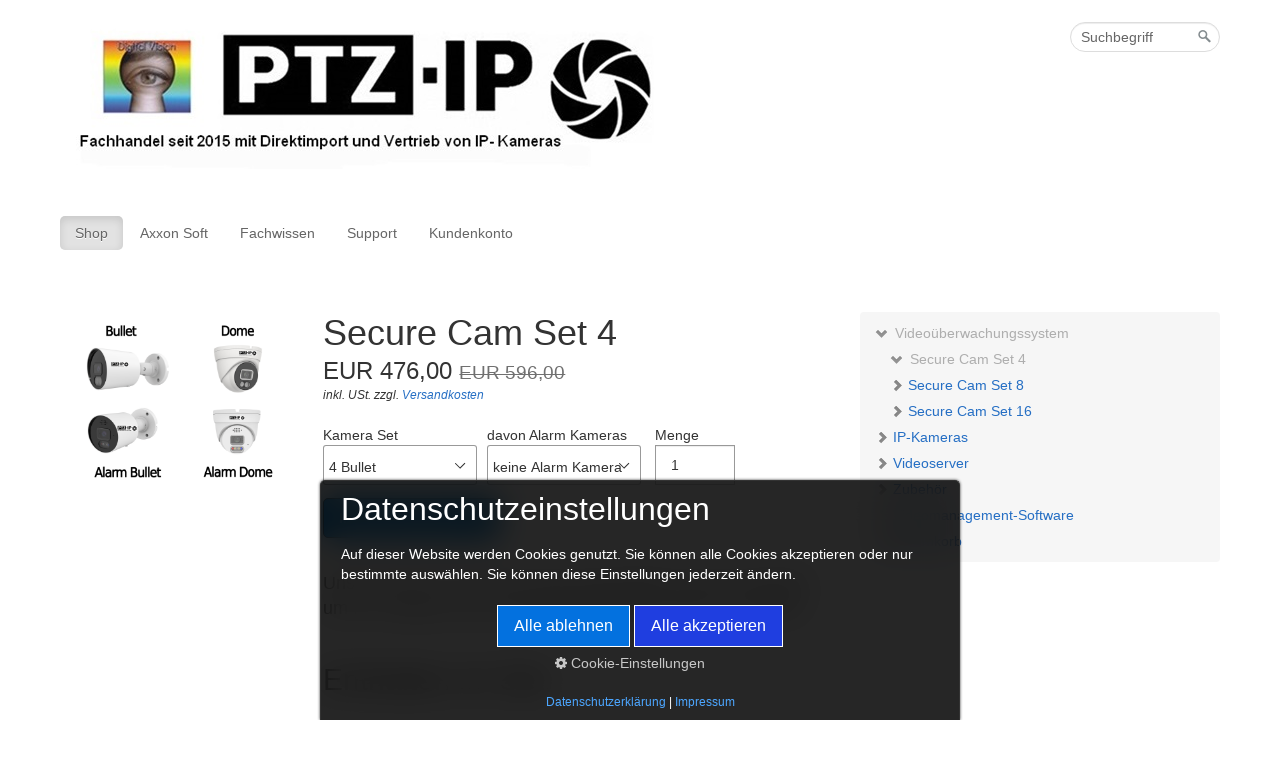

--- FILE ---
content_type: text/html; charset=UTF-8
request_url: https://www.videopc.de/secure-cam-set-8.php
body_size: 87399
content:
<!DOCTYPE html>
<html prefix="og: https://ogp.me/ns#" class="no-js responsivelayout" lang="de" data-zpdebug="false" data-ptr="" data-pagename="Secure Cam Set 4">
<head>
		<meta http-equiv="content-type" content="text/html; charset=utf-8" />
	<meta name="viewport" content="width=device-width, initial-scale=1.0" />
	<meta name="description" content="" />
	<meta name="keywords" content="" />
	<meta name="generator" content="Zeta Producer 16.7.0.0, ZP16B, 26.07.2023 06:52:54" />
	<meta name="robots" content="index, follow" />
	<title>Secure Cam Set 4</title>
	
<meta property="og:type" content="website">
<meta property="og:title" content="Fachhandelshop für IP Kameras und Axxon Software">
<meta property="og:description" content="Wir bieten diverse IP Kameras für unterschiedliche Einsatzmöglichkeiten an. Dazu Videoserver, VMS, B2B, B2C, Software und Lizenzen von Axxon.">
<meta property="og:url" content="https://videopc.de/secure-cam-set-8.php">
<meta property="twitter:card" content="summary_large_image">
<meta property="twitter:title" content="Fachhandelshop für IP Kameras und Axxon Software">
<meta property="twitter:description" content="Wir bieten diverse IP Kameras für unterschiedliche Einsatzmöglichkeiten an. Dazu Videoserver, VMS, B2B, B2C, Software und Lizenzen von Axxon.">

<meta property="og:image" content="https://videopc.de/media/images/logo-ueberarbeitet-01-large.png">
<meta property="og:image:width" content="2048">
<meta property="og:image:height" content="506">
<meta property="og:image:alt" content="">
<meta property="twitter:image" content="https://videopc.de/media/images/logo-ueberarbeitet-01-large.png">

	<script>
		document.documentElement.className = document.documentElement.className.replace(/no-js/g, 'js');
	</script>
	<link rel="stylesheet" href="assets/bundle.css?v=638367158252330180" />
<link rel="stylesheet" href="assets/bundle-print.css?v=638367158225540946" media="print" />
	<script src="assets/bundle.js?v=638367158252330180"></script>
	
	<link rel="canonical" href="https://videopc.de/secure-cam-set-8.php" />
	<link rel="preload" href="assets/fonts/fontawesome-webfont.woff2?v=4.7.0" as="font" type="font/woff2" crossorigin />
	 
	
	<!-- Webfonts --> 
	
	
    
    
<link class="zpfaviconmeta" rel="shortcut icon" type="image/x-icon" href="assets/stock-files/favicon.ico?v=2021070601" />

    
	
		
	
	
	<style>
#a2358.zpwButton , #a2358.zpwButton p{text-align: center;}
#a2358.zpwButton a.button{background: #1DE22B !important;}

</style><style>
#a2360.zpwButton , #a2360.zpwButton p{text-align: center;}

</style><style>
#a2362.zpwButton , #a2362.zpwButton p{text-align: center;}

</style><style>
#a2365.zpwButton , #a2365.zpwButton p{text-align: center;}

</style><style>
#a2367.zpwButton , #a2367.zpwButton p{text-align: center;}

</style><style>
#a2370.zpwButton , #a2370.zpwButton p{text-align: center;}

</style>


	
		<script>
			function search1(){
				if (document.forms.searchengine1.q.value.length == 0) {
					alert("Bitte geben Sie einen Suchbegriff ein.");
					return false;
				}
			}
		</script>
	
	
	

	<script>    
		function placeFooter() {
			// place footer on bottom of window if content isn't filling the window
			if ( $z(window).height() > $z("body").outerHeight(true) ){
				$z(".contentcontainer").height( $z(".contentcontainer").outerHeight(false) + ($z(window).height()-$z("body").outerHeight(true)) );
			}
		}
				
		$z(window).on('load', function() {
			
				placeFooter();
			
		});
		
		var winWidth = $z(window).width(), winHeight = $z(window).height();
		$z(window).resize(function(){
			var winNewWidth = $z(window).width(), winNewHeight = $z(window).height();
			// since .resize fires in IE also if a windows content dimensions change, first check if the window was really resized
			if(winWidth!==winNewWidth || winHeight!==winNewHeight){
				$z(".contentcontainer").css("height", ""); // remove previously set height so it doesn't accumulate
				placeFooter();
			}
			winWidth = winNewWidth;
			winHeight = winNewHeight;
		});
	</script>
	
</head>

<body id="modern-responsive">
	
	
		<a id="top"></a>
	
	
	


	<div class="navbar navbar-fixed-top posrel noshadow">
		<div class="navbar-inner">
			<div class="container">
				
					
						<button type="button" class="btn btn-navbar" data-toggle="collapse" data-target=".nav-collapse">
							<span class="icon-bar">&nbsp;</span>
							<span class="icon-bar">&nbsp;</span>
							<span class="icon-bar">&nbsp;</span>
					
						</button>
					<script>
						$z(".btn-navbar").click(function (){
							$z("#searchform").toggle();
						});
					</script>
				
				
				
					<form id="searchform" name="searchengine1" onsubmit="return search1()" action="suche.php" method="get" class="pull-right" 
>
						<input id="searchfield" class="search-query pull-right" type="text" name="q" value="Suchbegriff" onfocus="if(this.value=='Suchbegriff'){this.value=''}" onblur="if(this.value==''){this.value='Suchbegriff'}" />
						<input id="searchbutton" type="image" name="submit" src="assets/stock-images/magnifier.png" alt="searchbutton" />
					</form>
				
				
				
					<a class="brand" href="index.html"><img src="assets/logo.png" width="663" height="164" alt="index.html" 
 /></a>
				
				
				<div class="nav-collapse collapse">
					<ul class="zpmarkactive default nav nav-pills touchhovermenu clickhovermenu out" data-breakpointmobilemenu="979" data-trianglemode="true"><li class="zpnodefaults haschilds dropdown"><a href="shop.php" data-isredirected="false" >Shop</a><ul class="dropdown-menu"><li class = "zpnodefaults haschilds dropdown-submenu"><a href="videoueberwachungssystem.html" data-isredirected="false" >Videoüberwachungssystem</a><ul class="dropdown-menu"><li class = "zpnodefaults dropdown"><a class="active" href="secure-cam-set-8.php" data-isredirected="false" >Secure Cam Set 4</a></li><li class = "zpnodefaults dropdown"><a href="home-cam-set-4.php" data-isredirected="false" >Secure Cam Set 8</a></li><li class = "zpnodefaults dropdown"><a href="baustelle.html" data-isredirected="true"  target="_blank" rel="noopener">Secure Cam Set 16</a></li></ul></li><li class = "zpnodefaults haschilds dropdown-submenu"><a href="ip-kameras-ptz.php" data-isredirected="false" >IP-Kameras</a><ul class="dropdown-menu"><li class = "zpnodefaults dropdown"><a href="ip-kameras-statisch.php" data-isredirected="false" >Fix Objektiv</a></li><li class = "zpnodefaults dropdown"><a href="autozoom-objektiv.php" data-isredirected="false" >Autozoom Objektiv</a></li><li class = "zpnodefaults dropdown"><a href="ai-ip-kameras.php" data-isredirected="false" >AI IP-Kameras</a></li><li class = "zpnodefaults dropdown"><a href="weisslicht-kameras.php" data-isredirected="false" >Dual Licht IP-Kameras</a></li><li class = "zpnodefaults haschilds dropdown-submenu"><a href="autotracking.php" data-isredirected="false" >PTZ IP-Kameras</a><ul class="dropdown-menu"><li class = "zpnodefaults dropdown"><a href="speed-ptz-ip-kamera.php" data-isredirected="false" >Speed PTZ IP-Kamera</a></li><li class = "zpnodefaults haschilds dropdown-submenu"><a href="ai-autotracking-ptz-ip-kameras.php" data-isredirected="false" >AI Autotracking PTZ IP-Kameras</a><ul class="dropdown-menu"><li class = "zpnodefaults dropdown"><a href="ptz-dv-2012-i.php" data-isredirected="false" >PTZ-DV-B 2012-ai</a></li><li class = "zpnodefaults dropdown"><a href="ptz-dv-1408rz.php" data-isredirected="false" >PTZ-DV-D1408-ai</a></li><li class = "zpnodefaults dropdown"><a href="ptz-dv-d2012ai.php" data-isredirected="false" >PTZ-DV-D 2012-ai</a></li></ul></li><li class = "zpnodefaults dropdown"><a href="fisheye.php" data-isredirected="false" >Fisheye IP-Kameras</a></li><li class = "zpnodefaults dropdown"><a href="alarm-ptz.php" data-isredirected="false" >Alarm PTZ IP-Kameras</a></li></ul></li><li class = "zpnodefaults dropdown"><a href="alarm-kameras.php" data-isredirected="false" >Alarm Kameras</a></li><li class = "zpnodefaults dropdown"><a href="wifi-kameras.php" data-isredirected="false" >Wifi Kameras</a></li><li class = "zpnodefaults dropdown"><a href="spezielle-modelle.php" data-isredirected="false" >Spezielle Modelle</a></li></ul></li><li class = "zpnodefaults dropdown"><a href="videoserver.php" data-isredirected="false" >Videoserver</a></li><li class = "zpnodefaults dropdown"><a href="zubehoer.php" data-isredirected="false" >Zubehör</a></li><li class = "zpnodefaults dropdown"><a href="axxon-soft.html" data-isredirected="true"  target="_blank" rel="noopener">Videomanagement-Software</a></li><li class = "zpnodefaults dropdown"><a href="warenkorb.php" data-isredirected="false" >Warenkorb</a></li></ul></li><li class="zpnodefaults haschilds dropdown"><a href="axxon-soft.html" data-isredirected="false" >Axxon Soft</a><ul class="dropdown-menu"><li class = "zpnodefaults dropdown"><a href="axxon-vms.php" data-isredirected="false" >Über Axxon Soft</a></li><li class = "zpnodefaults haschilds dropdown-submenu"><a href="axxon-one-lizenzen-uebersicht.php" data-isredirected="false" >Axxon One Lizenzen</a><ul class="dropdown-menu"><li class = "zpnodefaults dropdown"><a href="axxon-one-lizenzen.php" data-isredirected="false" >Axxon One Lizenzpreise</a></li></ul></li><li class = "zpnodefaults dropdown"><a href="axxon-net.html" data-isredirected="false" >Axxon Net</a></li><li class = "zpnodefaults dropdown"><a href="https://youtu.be/sSEHVGOeC5M" data-isredirected="true"  target="_blank" rel="noopener">Urheber der Videos</a></li></ul></li><li class="zpnodefaults haschilds dropdown"><a href="fachwissen-01.php" data-isredirected="false" >Fachwissen</a><ul class="dropdown-menu"><li class = "zpnodefaults haschilds dropdown-submenu"><a href="vms-erklaert.html" data-isredirected="true" >Blog Themen Übersicht</a><ul class="dropdown-menu"><li class = "zpnodefaults dropdown"><a href="vms-erklaert.html" data-isredirected="false" >VMS erklärt</a></li><li class = "zpnodefaults dropdown"><a href="neue-chipsaetze-in-2022.html" data-isredirected="false" >Neue Chipsätze in 2022</a></li><li class = "zpnodefaults dropdown"><a href="wie-funktioniert-autotracking-und-wie-sind-die-alternativen.html" data-isredirected="false" >Wie funktioniert Autotracking und wie sind die Alternativen?</a></li><li class = "zpnodefaults dropdown"><a href="bewegungsunschaerfe-bei-schlechten-lichtverhaeltnissen-stoert.html" data-isredirected="false" >Bewegungsunschärfe bei schlechten Lichtverhältnissen stört?</a></li><li class = "zpnodefaults dropdown"><a href="warum-videoueberwachung-und-was-ist-zulaessig.html" data-isredirected="false" >Warum Videoüberwachung und was ist zulässig?</a></li><li class = "zpnodefaults dropdown"><a href="welche-eigenschaften-einer-ueberwachungskamera-werden-fuer-welchen-ueberwachungszweck-benoetigt.html" data-isredirected="false" >Welche Eigenschaften einer Überwachungskamera werden für welchen Überwachungszweck benötigt?</a></li><li class = "zpnodefaults dropdown"><a href="auswahlkriterien-einer-ueberwachungskamera.html" data-isredirected="false" >Auswahlkriterien einer Überwachungskamera</a></li><li class = "zpnodefaults dropdown"><a href="eigenschaften-von-chipsaetzen-und-bildqualitaet-von-ip-kameras.html" data-isredirected="false" >Eigenschaften von Chipsätzen und Bildqualität von IP Kameras</a></li><li class = "zpnodefaults dropdown"><a href="ptz-ip-kameras.html" data-isredirected="false" >PTZ IP Kameras</a></li><li class = "zpnodefaults dropdown"><a href="infrarot-beleuchtung-850-nm-vs-940-nm.html" data-isredirected="false" >Infrarot Beleuchtung 850 nm vs 940 nm</a></li><li class = "zpnodefaults dropdown"><a href="herstellung-von-videoueberwachungs-systeme-seit-1995.html" data-isredirected="false" >Herstellung von Videoüberwachungs-Systeme seit 1995</a></li><li class = "zpnodefaults dropdown"><a href="videoueberwachung-wlan-wifi-oder-kabel-ethernet.html" data-isredirected="false" >Videoüberwachung: WLAN (WiFi) oder Kabel (Ethernet)?</a></li><li class = "zpnodefaults dropdown"><a href="ip-kameras-mit-warmlicht-und-bewegungsmelder.html" data-isredirected="false" >IP Kameras mit Duallicht und Bewegungsmelder</a></li></ul></li></ul></li><li class="zpnodefaults haschilds dropdown"><a href="support.php" data-isredirected="false" >Support</a><ul class="dropdown-menu"><li class = "zpnodefaults dropdown"><a href="faq.html" data-isredirected="false" >FAQ</a></li><li class = "zpnodefaults dropdown"><a href="kontakt.html" data-isredirected="false" >Kontakt</a></li><li class = "zpnodefaults dropdown"><a href="geschaeftskunden.html" data-isredirected="false" >Geschäftskunden</a></li></ul></li><li class="zpnodefaults dropdown"><a href="warenkorb.php?step=account_login" data-isredirected="true" >Kundenkonto</a></li></ul>

<script>
$z(document).ready(function(){
	// we find the active page's a-tag and then walk upwards the dom marking the respective parent li as active/open
	$z('ul.zpmarkactive.default li a.active').parents('li').each(function(index){
		var that = this;
		// do not add open class to immediate parent li
		if ( index > 0 ){
			$z(that).addClass('open');
		}
		$z(that).addClass('active');
		//$z(that).find('> a').addClass('active');
	});
	$z("ul.zpmarkactive.default").removeClass("zpmarkactive");
	
	/*
	$z("ul.zpmarkactive.default li:has(a.active)").addClass("active");
	$z("ul.zpmarkactive.default li.haschilds > a").addClass("haschilds");
	$z("ul.zpmarkactive.default li.haschilds:has(a.active)").addClass("active");
	$z("ul.zpmarkactive.default li.active > a").addClass("active");
	
	$z("ul.zpmarkactive.default").removeClass("zpmarkactive")
	*/
});
</script>
				</div>
				
			</div><!-- .container -->
		</div><!-- .navbar-inner -->
	</div><!-- .navbar -->
	
						
	
	
	
	
	
	<div class="container contentcontainer" style="margin-top: 60px;">
		<div class="row-fluid">
			
				<div class="span4 sidebar pull-right">
					
					
					


	

			
			   
<div class="sidebar-nav">
	<ul class="nav nav-list">


                

                        
                            

<li class="aktiv">
	<a href="videoueberwachungssystem.html"><i class="icon-chevron-down">&nbsp;</i> Videoüberwachungssystem</a>
	
		<ul>


                

                        
                            

<li class="aktiv">
	<a href="secure-cam-set-8.php"><i class="icon-chevron-down">&nbsp;</i> Secure Cam Set 4</a>
	
</li>

                        

                

                        
                            

<li>
	<a href="home-cam-set-4.php"><i class="icon-chevron-right">&nbsp;</i> Secure Cam Set 8</a>
</li>

                        

                

                        
                            

<li>
	<a href="baustelle.html" target="_blank"><i class="icon-chevron-right">&nbsp;</i> Secure Cam Set 16</a>
</li>

                        

                

		</ul>

                

</li>

                        

                

                        
                            

<li>
	<a href="ip-kameras-ptz.php"><i class="icon-chevron-right">&nbsp;</i> IP-Kameras</a>
</li>

                        

                

                        
                            

<li>
	<a href="videoserver.php"><i class="icon-chevron-right">&nbsp;</i> Videoserver</a>
</li>

                        

                

                        
                            

<li>
	<a href="zubehoer.php"><i class="icon-chevron-right">&nbsp;</i> Zubehör</a>
</li>

                        

                

                        
                            

<li>
	<a href="axxon-soft.html" target="_blank"><i class="icon-chevron-right">&nbsp;</i> Videomanagement-Software</a>
</li>

                        

                

                        
                            

<li>
	<a href="warenkorb.php"><i class="icon-chevron-right">&nbsp;</i> Warenkorb</a>
</li>

                        

                

	</ul>
</div>

                

			


	

			


	

			


	

			


	

			


	




				</div>
			
			
			<div class="span8 content">
				
				
				<div class="articles">
					

<div class="zparea zpgrid" data-numcolumns="" data-areaname="Standard" data-pageid="586">
	
			
			


		
	<div id="container_245" class="zpContainer first last  " 
		 data-zpeleel="container" data-zpleid="245">
	
	

			
			<div class="zpRow standard  " data-row-id="520" 
				>

			
				
				<div class="zpColumn odd zpColumnWidth1 c12 first last" style="" data-column-id="646" 
					>
	
					


<!-- zp-shop-4234897239847 -->




<script id="article-full-json-2398" data-currency="EUR" type="application/json">
        {"article":{"Id":"88","Number":"A-63-Kopie","Vendor":null,"Ean":"","Weight":"0.0","Slug":null,"IsActive":true,"OrderPosition":null,"Name":"Secure Cam Set 4","VatFactorToUse":0,"Price":"476.0","PriceFormatted":"EUR 476,00","NonReducedPrice":"596.0","NonReducedPriceFormatted":"EUR 596,00","Description":"<p><span style=\"font-size: 18px;\">Unsere Secure Cam Sets sind ausgew\u00e4hlte Kamera B\u00fcndels um Ihr Zuhause zum unschlagbaren Preis sicher zu machen.<\/span><\/p>\n\n<p>\n<br>\n<\/p>\n\n<p>\n<br>\n<\/p>\n\n<p><span style=\"font-size: 30px;\">Enthalten im Set:<\/span><\/p>\n\n<p>\n<br>\n<\/p>\n\n<ul>\n<li style=\"font-size: 18px;\">9 Kameras wahlweise Bullet \/ Dome<\/li>\n<li style=\"font-size: 18px;\">9 mini SD-Karten<\/li>\n<li style=\"font-size: 18px;\">VMS<\/li>\n<\/ul>\n\n<p>\n<br>\n<\/p>","ShortDescription":"<p><span style=\"font-size: 18px;\">Unsere Secure Cam Sets sind ausgew\u00e4hlte Kamera B\u00fcndels um Ihr Zuhause zum unschlagbaren Preis sicher zu machen.<\/span><br><\/p>","LanguageCode":null,"UseGrundpreis":"0","GrundpreisMasseinheitValue":"0.0","GrundpreisMasseinheitUnit":"","GrundpreisBasiseinheitValue":"0.0","GrundpreisBasiseinheitUnit":"","LatestCalculationResultValue1":"0.0","LatestCalculationResultUnit1":null,"LatestCalculationResultValue2":"0.0","LatestCalculationResultUnit2":null,"UseStockManagement":false,"AllowOrdersWithZeroInStock":false,"FreeShipping":"0","ArticleVariantId":null,"InventoryState":0,"InventoryNextDelivery":null,"InventoryNextDeliveryFormatted":null,"AvailableAmount":null,"GrundpreisFormatted":"EUR 0,00\/0 "},"images":[{"Id":"159","ArticleId":"88","ImageOid":"oid:\/\/image\/unbenannt-1-4f3831f880a74cc39bf2410d9fca07ba","OrderPosition":"1","Unique":"ed529069084b52740310c12ca736f795","RelativeUrlContentCopy":"media\/images\/unbenannt-1-4f3831f880a74cc39bf2410d9fca07ba.png","RelativeUrlWorkingCopy":"media\/images\/unbenannt-1-4f3831f880a74cc39bf2410d9fca07ba-large.png","RawContentFileName":"feec1597402d48e4baa4dab1678ee603.png","Description":"","AltText":null,"ImageUrl":"assets\/php\/shop\/web-api\/image.php?u=ed529069084b52740310c12ca736f795&w=366&unbenannt-1-4f3831f880a74cc39bf2410d9fca07ba.png"}],"variants":[{"Id":"392","ArticleId":"88","Number":"A-63-Kopie-V-1","Ean":"","Weight":"0.0","ImageOid":null,"OrderPosition":"0","Price":"476.0","PriceFormatted":"EUR 476,00","NonReducedPrice":"596.0","NonReducedPriceFormatted":"EUR 596,00","LanguageCode":"DE","UseGrundpreis":"0","GrundpreisMasseinheitValue":"0.0","GrundpreisMasseinheitUnit":"","GrundpreisBasiseinheitValue":"0.0","GrundpreisBasiseinheitUnit":"","LatestCalculationResultValue1":"0.0","LatestCalculationResultUnit1":null,"LatestCalculationResultValue2":"0.0","LatestCalculationResultUnit2":null,"ImageUnique":null,"ImageRelativeUrlContentCopy":null,"ImageRelativeUrlWorkingCopy":null,"ImageRawContentFileName":null,"ImageDescription":null,"ImageAltText":null,"Options":[{"Name":"Kamera Set","Value":"4 Bullet","OrderPosition":"0000000000000308"},{"Name":"davon Alarm Kameras","Value":"keine Alarm Kamera","OrderPosition":"-010000000000317"}],"OptionsSortKey":"00000308--10000000000317","OptionValues":["4 Bullet","keine Alarm Kamera"],"ImageUrl":"assets\/php\/shop\/web-api\/image.php?u=&w=366&","InventoryState":0,"InventoryNextDelivery":null,"InventoryNextDeliveryFormatted":null,"AvailableAmount":null,"GrundpreisFormatted":"EUR 0,00\/0 "},{"Id":"395","ArticleId":"88","Number":"A-63-Kopie-V-4","Ean":"","Weight":"0.0","ImageOid":null,"OrderPosition":"0","Price":"506.0","PriceFormatted":"EUR 506,00","NonReducedPrice":"646.0","NonReducedPriceFormatted":"EUR 646,00","LanguageCode":"DE","UseGrundpreis":"0","GrundpreisMasseinheitValue":"0.0","GrundpreisMasseinheitUnit":"","GrundpreisBasiseinheitValue":"0.0","GrundpreisBasiseinheitUnit":"","LatestCalculationResultValue1":"0.0","LatestCalculationResultUnit1":null,"LatestCalculationResultValue2":"0.0","LatestCalculationResultUnit2":null,"ImageUnique":null,"ImageRelativeUrlContentCopy":null,"ImageRelativeUrlWorkingCopy":null,"ImageRawContentFileName":null,"ImageDescription":null,"ImageAltText":null,"Options":[{"Name":"Kamera Set","Value":"4 Bullet","OrderPosition":"0000000000000308"},{"Name":"davon Alarm Kameras","Value":"1 Alarm Bullet","OrderPosition":"0000000000000311"}],"OptionsSortKey":"00000308-00000311","OptionValues":["4 Bullet","1 Alarm Bullet"],"ImageUrl":"assets\/php\/shop\/web-api\/image.php?u=&w=366&","InventoryState":0,"InventoryNextDelivery":null,"InventoryNextDeliveryFormatted":null,"AvailableAmount":null,"GrundpreisFormatted":"EUR 0,00\/0 "},{"Id":"396","ArticleId":"88","Number":"A-63-Kopie-V-5","Ean":"","Weight":"0.0","ImageOid":null,"OrderPosition":"0","Price":"536.0","PriceFormatted":"EUR 536,00","NonReducedPrice":"696.0","NonReducedPriceFormatted":"EUR 696,00","LanguageCode":"DE","UseGrundpreis":"0","GrundpreisMasseinheitValue":"0.0","GrundpreisMasseinheitUnit":"","GrundpreisBasiseinheitValue":"0.0","GrundpreisBasiseinheitUnit":"","LatestCalculationResultValue1":"0.0","LatestCalculationResultUnit1":null,"LatestCalculationResultValue2":"0.0","LatestCalculationResultUnit2":null,"ImageUnique":null,"ImageRelativeUrlContentCopy":null,"ImageRelativeUrlWorkingCopy":null,"ImageRawContentFileName":null,"ImageDescription":null,"ImageAltText":null,"Options":[{"Name":"Kamera Set","Value":"4 Bullet","OrderPosition":"0000000000000308"},{"Name":"davon Alarm Kameras","Value":"2 Alarm Bullet","OrderPosition":"0005000000000313"}],"OptionsSortKey":"00000308-5000000000313","OptionValues":["4 Bullet","2 Alarm Bullet"],"ImageUrl":"assets\/php\/shop\/web-api\/image.php?u=&w=366&","InventoryState":0,"InventoryNextDelivery":null,"InventoryNextDeliveryFormatted":null,"AvailableAmount":null,"GrundpreisFormatted":"EUR 0,00\/0 "},{"Id":"397","ArticleId":"88","Number":"A-63-Kopie-V-6","Ean":"","Weight":"0.0","ImageOid":null,"OrderPosition":"0","Price":"596.0","PriceFormatted":"EUR 596,00","NonReducedPrice":"796.0","NonReducedPriceFormatted":"EUR 796,00","LanguageCode":"DE","UseGrundpreis":"0","GrundpreisMasseinheitValue":"0.0","GrundpreisMasseinheitUnit":"","GrundpreisBasiseinheitValue":"0.0","GrundpreisBasiseinheitUnit":"","LatestCalculationResultValue1":"0.0","LatestCalculationResultUnit1":null,"LatestCalculationResultValue2":"0.0","LatestCalculationResultUnit2":null,"ImageUnique":null,"ImageRelativeUrlContentCopy":null,"ImageRelativeUrlWorkingCopy":null,"ImageRawContentFileName":null,"ImageDescription":null,"ImageAltText":null,"Options":[{"Name":"Kamera Set","Value":"4 Bullet","OrderPosition":"0000000000000308"},{"Name":"davon Alarm Kameras","Value":"4 Alarm Bullet","OrderPosition":"0006250000000315"}],"OptionsSortKey":"00000308-6250000000315","OptionValues":["4 Bullet","4 Alarm Bullet"],"ImageUrl":"assets\/php\/shop\/web-api\/image.php?u=&w=366&","InventoryState":0,"InventoryNextDelivery":null,"InventoryNextDeliveryFormatted":null,"AvailableAmount":null,"GrundpreisFormatted":"EUR 0,00\/0 "},{"Id":"393","ArticleId":"88","Number":"A-63-Kopie-V-2","Ean":"","Weight":"0.0","ImageOid":null,"OrderPosition":"0","Price":"476.0","PriceFormatted":"EUR 476,00","NonReducedPrice":"596.0","NonReducedPriceFormatted":"EUR 596,00","LanguageCode":"DE","UseGrundpreis":"0","GrundpreisMasseinheitValue":"0.0","GrundpreisMasseinheitUnit":"","GrundpreisBasiseinheitValue":"0.0","GrundpreisBasiseinheitUnit":"","LatestCalculationResultValue1":"0.0","LatestCalculationResultUnit1":null,"LatestCalculationResultValue2":"0.0","LatestCalculationResultUnit2":null,"ImageUnique":null,"ImageRelativeUrlContentCopy":null,"ImageRelativeUrlWorkingCopy":null,"ImageRawContentFileName":null,"ImageDescription":null,"ImageAltText":null,"Options":[{"Name":"Kamera Set","Value":"4 Dome","OrderPosition":"0010000000000309"},{"Name":"davon Alarm Kameras","Value":"keine Alarm Kamera","OrderPosition":"-010000000000317"}],"OptionsSortKey":"10000000000309--10000000000317","OptionValues":["4 Dome","keine Alarm Kamera"],"ImageUrl":"assets\/php\/shop\/web-api\/image.php?u=&w=366&","InventoryState":0,"InventoryNextDelivery":null,"InventoryNextDeliveryFormatted":null,"AvailableAmount":null,"GrundpreisFormatted":"EUR 0,00\/0 "},{"Id":"400","ArticleId":"88","Number":"A-63-Kopie-V-9","Ean":"","Weight":"0.0","ImageOid":null,"OrderPosition":"0","Price":"596.0","PriceFormatted":"EUR 596,00","NonReducedPrice":"796.0","NonReducedPriceFormatted":"EUR 796,00","LanguageCode":"DE","UseGrundpreis":"0","GrundpreisMasseinheitValue":"0.0","GrundpreisMasseinheitUnit":"","GrundpreisBasiseinheitValue":"0.0","GrundpreisBasiseinheitUnit":"","LatestCalculationResultValue1":"0.0","LatestCalculationResultUnit1":null,"LatestCalculationResultValue2":"0.0","LatestCalculationResultUnit2":null,"ImageUnique":null,"ImageRelativeUrlContentCopy":null,"ImageRelativeUrlWorkingCopy":null,"ImageRawContentFileName":null,"ImageDescription":null,"ImageAltText":null,"Options":[{"Name":"Kamera Set","Value":"4 Dome","OrderPosition":"0010000000000309"},{"Name":"davon Alarm Kameras","Value":"4 Alarm Dome","OrderPosition":"0020000000000316"}],"OptionsSortKey":"10000000000309-20000000000316","OptionValues":["4 Dome","4 Alarm Dome"],"ImageUrl":"assets\/php\/shop\/web-api\/image.php?u=&w=366&","InventoryState":0,"InventoryNextDelivery":null,"InventoryNextDeliveryFormatted":null,"AvailableAmount":null,"GrundpreisFormatted":"EUR 0,00\/0 "},{"Id":"398","ArticleId":"88","Number":"A-63-Kopie-V-7","Ean":"","Weight":"0.0","ImageOid":null,"OrderPosition":"0","Price":"506.0","PriceFormatted":"EUR 506,00","NonReducedPrice":"646.0","NonReducedPriceFormatted":"EUR 646,00","LanguageCode":"DE","UseGrundpreis":"0","GrundpreisMasseinheitValue":"0.0","GrundpreisMasseinheitUnit":"","GrundpreisBasiseinheitValue":"0.0","GrundpreisBasiseinheitUnit":"","LatestCalculationResultValue1":"0.0","LatestCalculationResultUnit1":null,"LatestCalculationResultValue2":"0.0","LatestCalculationResultUnit2":null,"ImageUnique":null,"ImageRelativeUrlContentCopy":null,"ImageRelativeUrlWorkingCopy":null,"ImageRawContentFileName":null,"ImageDescription":null,"ImageAltText":null,"Options":[{"Name":"Kamera Set","Value":"4 Dome","OrderPosition":"0010000000000309"},{"Name":"davon Alarm Kameras","Value":"1 Alarm Dome","OrderPosition":"0002500000000312"}],"OptionsSortKey":"10000000000309-2500000000312","OptionValues":["4 Dome","1 Alarm Dome"],"ImageUrl":"assets\/php\/shop\/web-api\/image.php?u=&w=366&","InventoryState":0,"InventoryNextDelivery":null,"InventoryNextDeliveryFormatted":null,"AvailableAmount":null,"GrundpreisFormatted":"EUR 0,00\/0 "},{"Id":"399","ArticleId":"88","Number":"A-63-Kopie-V-8","Ean":"","Weight":"0.0","ImageOid":null,"OrderPosition":"0","Price":"536.0","PriceFormatted":"EUR 536,00","NonReducedPrice":"696.0","NonReducedPriceFormatted":"EUR 696,00","LanguageCode":"DE","UseGrundpreis":"0","GrundpreisMasseinheitValue":"0.0","GrundpreisMasseinheitUnit":"","GrundpreisBasiseinheitValue":"0.0","GrundpreisBasiseinheitUnit":"","LatestCalculationResultValue1":"0.0","LatestCalculationResultUnit1":null,"LatestCalculationResultValue2":"0.0","LatestCalculationResultUnit2":null,"ImageUnique":null,"ImageRelativeUrlContentCopy":null,"ImageRelativeUrlWorkingCopy":null,"ImageRawContentFileName":null,"ImageDescription":null,"ImageAltText":null,"Options":[{"Name":"Kamera Set","Value":"4 Dome","OrderPosition":"0010000000000309"},{"Name":"davon Alarm Kameras","Value":"2 Alarm Dome","OrderPosition":"0005625000000314"}],"OptionsSortKey":"10000000000309-5625000000314","OptionValues":["4 Dome","2 Alarm Dome"],"ImageUrl":"assets\/php\/shop\/web-api\/image.php?u=&w=366&","InventoryState":0,"InventoryNextDelivery":null,"InventoryNextDeliveryFormatted":null,"AvailableAmount":null,"GrundpreisFormatted":"EUR 0,00\/0 "},{"Id":"394","ArticleId":"88","Number":"A-63-Kopie-V-3","Ean":"","Weight":"0.0","ImageOid":null,"OrderPosition":"0","Price":"476.0","PriceFormatted":"EUR 476,00","NonReducedPrice":"596.0","NonReducedPriceFormatted":"EUR 596,00","LanguageCode":"DE","UseGrundpreis":"0","GrundpreisMasseinheitValue":"0.0","GrundpreisMasseinheitUnit":"","GrundpreisBasiseinheitValue":"0.0","GrundpreisBasiseinheitUnit":"","LatestCalculationResultValue1":"0.0","LatestCalculationResultUnit1":null,"LatestCalculationResultValue2":"0.0","LatestCalculationResultUnit2":null,"ImageUnique":null,"ImageRelativeUrlContentCopy":null,"ImageRelativeUrlWorkingCopy":null,"ImageRawContentFileName":null,"ImageDescription":null,"ImageAltText":null,"Options":[{"Name":"Kamera Set","Value":"2 Bullet + 2 Dome","OrderPosition":"0020000000000310"},{"Name":"davon Alarm Kameras","Value":"keine Alarm Kamera","OrderPosition":"-010000000000317"}],"OptionsSortKey":"20000000000310--10000000000317","OptionValues":["2 Bullet + 2 Dome","keine Alarm Kamera"],"ImageUrl":"assets\/php\/shop\/web-api\/image.php?u=&w=366&","InventoryState":0,"InventoryNextDelivery":null,"InventoryNextDeliveryFormatted":null,"AvailableAmount":null,"GrundpreisFormatted":"EUR 0,00\/0 "},{"Id":"401","ArticleId":"88","Number":"A-63-Kopie-V-10","Ean":"","Weight":"0.0","ImageOid":null,"OrderPosition":"0","Price":"506.0","PriceFormatted":"EUR 506,00","NonReducedPrice":"646.0","NonReducedPriceFormatted":"EUR 646,00","LanguageCode":"DE","UseGrundpreis":"0","GrundpreisMasseinheitValue":"0.0","GrundpreisMasseinheitUnit":"","GrundpreisBasiseinheitValue":"0.0","GrundpreisBasiseinheitUnit":"","LatestCalculationResultValue1":"0.0","LatestCalculationResultUnit1":null,"LatestCalculationResultValue2":"0.0","LatestCalculationResultUnit2":null,"ImageUnique":null,"ImageRelativeUrlContentCopy":null,"ImageRelativeUrlWorkingCopy":null,"ImageRawContentFileName":null,"ImageDescription":null,"ImageAltText":null,"Options":[{"Name":"Kamera Set","Value":"2 Bullet + 2 Dome","OrderPosition":"0020000000000310"},{"Name":"davon Alarm Kameras","Value":"1 Alarm Bullet","OrderPosition":"0000000000000311"}],"OptionsSortKey":"20000000000310-00000311","OptionValues":["2 Bullet + 2 Dome","1 Alarm Bullet"],"ImageUrl":"assets\/php\/shop\/web-api\/image.php?u=&w=366&","InventoryState":0,"InventoryNextDelivery":null,"InventoryNextDeliveryFormatted":null,"AvailableAmount":null,"GrundpreisFormatted":"EUR 0,00\/0 "},{"Id":"402","ArticleId":"88","Number":"A-63-Kopie-V-11","Ean":"","Weight":"0.0","ImageOid":null,"OrderPosition":"0","Price":"506.0","PriceFormatted":"EUR 506,00","NonReducedPrice":"646.0","NonReducedPriceFormatted":"EUR 646,00","LanguageCode":"DE","UseGrundpreis":"0","GrundpreisMasseinheitValue":"0.0","GrundpreisMasseinheitUnit":"","GrundpreisBasiseinheitValue":"0.0","GrundpreisBasiseinheitUnit":"","LatestCalculationResultValue1":"0.0","LatestCalculationResultUnit1":null,"LatestCalculationResultValue2":"0.0","LatestCalculationResultUnit2":null,"ImageUnique":null,"ImageRelativeUrlContentCopy":null,"ImageRelativeUrlWorkingCopy":null,"ImageRawContentFileName":null,"ImageDescription":null,"ImageAltText":null,"Options":[{"Name":"Kamera Set","Value":"2 Bullet + 2 Dome","OrderPosition":"0020000000000310"},{"Name":"davon Alarm Kameras","Value":"1 Alarm Dome","OrderPosition":"0002500000000312"}],"OptionsSortKey":"20000000000310-2500000000312","OptionValues":["2 Bullet + 2 Dome","1 Alarm Dome"],"ImageUrl":"assets\/php\/shop\/web-api\/image.php?u=&w=366&","InventoryState":0,"InventoryNextDelivery":null,"InventoryNextDeliveryFormatted":null,"AvailableAmount":null,"GrundpreisFormatted":"EUR 0,00\/0 "},{"Id":"405","ArticleId":"88","Number":"A-63-Kopie-V-14","Ean":"","Weight":"0.0","ImageOid":null,"OrderPosition":"0","Price":"596.0","PriceFormatted":"EUR 596,00","NonReducedPrice":"796.0","NonReducedPriceFormatted":"EUR 796,00","LanguageCode":"DE","UseGrundpreis":"0","GrundpreisMasseinheitValue":"0.0","GrundpreisMasseinheitUnit":"","GrundpreisBasiseinheitValue":"0.0","GrundpreisBasiseinheitUnit":"","LatestCalculationResultValue1":"0.0","LatestCalculationResultUnit1":null,"LatestCalculationResultValue2":"0.0","LatestCalculationResultUnit2":null,"ImageUnique":null,"ImageRelativeUrlContentCopy":null,"ImageRelativeUrlWorkingCopy":null,"ImageRawContentFileName":null,"ImageDescription":null,"ImageAltText":null,"Options":[{"Name":"Kamera Set","Value":"2 Bullet + 2 Dome","OrderPosition":"0020000000000310"},{"Name":"davon Alarm Kameras","Value":"2 Alarm Bullet + 2 Alarm Dome","OrderPosition":"0030000000000318"}],"OptionsSortKey":"20000000000310-30000000000318","OptionValues":["2 Bullet + 2 Dome","2 Alarm Bullet + 2 Alarm Dome"],"ImageUrl":"assets\/php\/shop\/web-api\/image.php?u=&w=366&","InventoryState":0,"InventoryNextDelivery":null,"InventoryNextDeliveryFormatted":null,"AvailableAmount":null,"GrundpreisFormatted":"EUR 0,00\/0 "},{"Id":"403","ArticleId":"88","Number":"A-63-Kopie-V-12","Ean":"","Weight":"0.0","ImageOid":null,"OrderPosition":"0","Price":"536.0","PriceFormatted":"EUR 536,00","NonReducedPrice":"696.0","NonReducedPriceFormatted":"EUR 696,00","LanguageCode":"DE","UseGrundpreis":"0","GrundpreisMasseinheitValue":"0.0","GrundpreisMasseinheitUnit":"","GrundpreisBasiseinheitValue":"0.0","GrundpreisBasiseinheitUnit":"","LatestCalculationResultValue1":"0.0","LatestCalculationResultUnit1":null,"LatestCalculationResultValue2":"0.0","LatestCalculationResultUnit2":null,"ImageUnique":null,"ImageRelativeUrlContentCopy":null,"ImageRelativeUrlWorkingCopy":null,"ImageRawContentFileName":null,"ImageDescription":null,"ImageAltText":null,"Options":[{"Name":"Kamera Set","Value":"2 Bullet + 2 Dome","OrderPosition":"0020000000000310"},{"Name":"davon Alarm Kameras","Value":"2 Alarm Bullet","OrderPosition":"0005000000000313"}],"OptionsSortKey":"20000000000310-5000000000313","OptionValues":["2 Bullet + 2 Dome","2 Alarm Bullet"],"ImageUrl":"assets\/php\/shop\/web-api\/image.php?u=&w=366&","InventoryState":0,"InventoryNextDelivery":null,"InventoryNextDeliveryFormatted":null,"AvailableAmount":null,"GrundpreisFormatted":"EUR 0,00\/0 "},{"Id":"404","ArticleId":"88","Number":"A-63-Kopie-V-13","Ean":"","Weight":"0.0","ImageOid":null,"OrderPosition":"0","Price":"536.0","PriceFormatted":"EUR 536,00","NonReducedPrice":"696.0","NonReducedPriceFormatted":"EUR 696,00","LanguageCode":"DE","UseGrundpreis":"0","GrundpreisMasseinheitValue":"0.0","GrundpreisMasseinheitUnit":"","GrundpreisBasiseinheitValue":"0.0","GrundpreisBasiseinheitUnit":"","LatestCalculationResultValue1":"0.0","LatestCalculationResultUnit1":null,"LatestCalculationResultValue2":"0.0","LatestCalculationResultUnit2":null,"ImageUnique":null,"ImageRelativeUrlContentCopy":null,"ImageRelativeUrlWorkingCopy":null,"ImageRawContentFileName":null,"ImageDescription":null,"ImageAltText":null,"Options":[{"Name":"Kamera Set","Value":"2 Bullet + 2 Dome","OrderPosition":"0020000000000310"},{"Name":"davon Alarm Kameras","Value":"2 Alarm Dome","OrderPosition":"0005625000000314"}],"OptionsSortKey":"20000000000310-5625000000314","OptionValues":["2 Bullet + 2 Dome","2 Alarm Dome"],"ImageUrl":"assets\/php\/shop\/web-api\/image.php?u=&w=366&","InventoryState":0,"InventoryNextDelivery":null,"InventoryNextDeliveryFormatted":null,"AvailableAmount":null,"GrundpreisFormatted":"EUR 0,00\/0 "}],"attributes":[],"options":[{"Id":"71","ArticleId":"88","Name":"Kamera Set","Values":[{"Id":"308","ArticleOptionId":"71","OrderPosition":"0","Value":"4 Bullet"},{"Id":"309","ArticleOptionId":"71","OrderPosition":"100000","Value":"4 Dome"},{"Id":"310","ArticleOptionId":"71","OrderPosition":"200000","Value":"2 Bullet + 2 Dome"}]},{"Id":"72","ArticleId":"88","Name":"davon Alarm Kameras","Values":[{"Id":"317","ArticleOptionId":"72","OrderPosition":"-100000","Value":"keine Alarm Kamera"},{"Id":"311","ArticleOptionId":"72","OrderPosition":"0","Value":"1 Alarm Bullet"},{"Id":"312","ArticleOptionId":"72","OrderPosition":"25000","Value":"1 Alarm Dome"},{"Id":"313","ArticleOptionId":"72","OrderPosition":"50000","Value":"2 Alarm Bullet"},{"Id":"314","ArticleOptionId":"72","OrderPosition":"56250","Value":"2 Alarm Dome"},{"Id":"315","ArticleOptionId":"72","OrderPosition":"62500","Value":"4 Alarm Bullet"},{"Id":"316","ArticleOptionId":"72","OrderPosition":"200000","Value":"4 Alarm Dome"},{"Id":"318","ArticleOptionId":"72","OrderPosition":"300000","Value":"2 Alarm Bullet + 2 Alarm Dome"}]}]}</script>
    
   <script>
   	
		function addtoBasket(articleId, articleVariantId, quantity, buttonclicked, detailsPageUrl)
		{
			var json = {'articleId': articleId, 'articleVariantId': articleVariantId, 'quantity': quantity, 'pathToRoot' : '', 'imageWidth' : '', 'detailsPageUrl' : detailsPageUrl};
			var tmp = JSON.stringify(json);
			var basketAjaxUrl = 'assets/php/shop/web-api/basket.php?action=get-basket&lang=DE&le=1&wafu=https%3A%2F%2Fwww.videopc.de%2Fassets%2Fphp%2Fshop%2Fweb-api&cbsu=https%3A%2F%2Fwww.videopc.de%2Fsecure-cam-set-8.php';
			// disable the button to avoid rapid fire klicks queuing up ajax requests
			var theClickedButton = $z(buttonclicked);
			theClickedButton.prop('disabled', true);
			
			$z.ajax({
				type: 'POST',
				url: 'assets/php/shop/web-api/basket.php?action=add-article-to-basket&lang=DE&le=1&wafu=https%3A%2F%2Fwww.videopc.de%2Fassets%2Fphp%2Fshop%2Fweb-api&cbsu=https%3A%2F%2Fwww.videopc.de%2Fsecure-cam-set-8.php',
				//dataType: "json",
				data: tmp,
				timeout: 3000,
				success: function (json) {
					if (json.success) {
						var overlay = $z.fancybox(
							'<div class="zpsajaxmodal">\
								<h2>Erfolg!</h2><p>Der Artikel wurde in Ihren Warenkorb gelegt.</p><p class="buttons"><a href="warenkorb.php" class="button">Zum Warenkorb</a> <a href="javascript:window.history.back();$z.fancybox.close();" class="button primary">Weiter einkaufen</a></p>\
							</div>',
							{
								'showCloseButton'	: false,
								'autoDimensions'	: true,
								'width'         	: 'auto',
								'height'        	: 'auto',
								'transitionIn'		: 'none',
								'transitionOut'		: 'none',
								'padding'			: 0,
								'overlayColor'		: '#000000',
								'overlayOpacity'	: 0.7,
								'onClosed'			: function(){
									theClickedButton.prop('disabled', false);
								}
							}
						);
						updateCartIndicator();
					} else {
						var overlay = $z.fancybox(
							'<div class="zpsajaxmodal">\
								<h2>Fehler!</h2><p>Der Artikel konnte nicht in Ihren Warenkorb gelegt werden:</p>\
								<p><i>' + json.msg + '</i></p>\
								<p class="buttons"><a href="javascript:$z.fancybox.close();" class="button primary">Schließen</a></p>\
							</div>',
							{
								'showCloseButton'	: false,
								'autoDimensions'	: true,
								'width'         	: 'auto',
								'height'        	: 'auto',
								'transitionIn'		: 'none',
								'transitionOut'		: 'none',
								'padding'			: 0,
								'overlayColor'		: '#000000',
								'overlayOpacity'	: 0.7,
								'onClosed'			: function(){
									theClickedButton.prop('disabled', false);
								}
							}
						);
					}
				},
				error: function (xhr, status, error) {
					var overlay = $z.fancybox(
						'<div class="zpsajaxmodal">\
							<h2>Fehler!</h2><p>Der Artikel konnte nicht in Ihren Warenkorb gelegt werden:</p>\
							<p><i>Status: ' + status + '<br />Error: ' + error + '</i></p>\
							<p class="buttons"><a href="javascript:$z.fancybox.close();" class="button primary">Schließen</a></p>\
						</div>',
						{
							'showCloseButton'	: false,
							'autoDimensions'	: true,
							'width'         	: 'auto',
							'height'        	: 'auto',
							'transitionIn'		: 'none',
							'transitionOut'		: 'none',
							'padding'			: 0,
							'overlayColor'		: '#000000',
							'overlayOpacity'	: 0.7,
							'onClosed'			: function(){
								theClickedButton.prop('disabled', false);
							}
						}
					);
				}
			});
			return false;
		}
		
		function _getCurrentOptions(currentZPArticle) {
			return $z(".zpshoparticle[data-article-id='" + currentZPArticle + "'] .variant-option-single-dropdown").map(function() {
				return $z(this).val();	
			}).toArray(); //need to convert from jquery object to native array as expected from _getVariantFromOptions()
		}

		// https://stackoverflow.com/a/16436975/107625
		function _arraysEqual(a, b) {
		  if (a === b) return true;
		  if (a == null || b == null) return false;
		  if (a.length != b.length) return false;

		  // If you don't care about the order of the elements inside
		  // the array, you should sort both arrays here.

		  for (var i = 0; i < a.length; ++i) {
			if (a[i] !== b[i]) return false;
		  }
		  return true;
		}

		function _getVariantFromOptions(currentZPArticle, selectedValues) {
			var articleData = JSON.parse($z("#article-full-json-" + currentZPArticle).html());
			var variants = articleData.variants;
			
			var found = variants.find(function(variant) {
				return _arraysEqual(selectedValues, variant.OptionValues);
			});

			return found;
		}

		function _onVariantOptionSingleDropDownChange(currentZPArticle) {
			var articleData = JSON.parse($z("#article-full-json-" + currentZPArticle).html());
			var articleCurrency = $z("#article-full-json-" + currentZPArticle).attr("data-currency") || "";
			var options = _getCurrentOptions(currentZPArticle);
			var variant = _getVariantFromOptions(currentZPArticle, options);

			/* *** keine zu den options passende variante gefunden *** */
			if (!variant) {
				// update article variant-id data attribute
				$z(".zpshoparticle[data-article-id='" + currentZPArticle + "']").attr("data-variantid", "0");
				
				// submit button disablen
				var theButton = $z(".zpshoparticle[data-article-id='" + currentZPArticle + "'] .zp-shopform .button.zpaddtocart");
				theButton.val("Nicht verfügbar").prop("disabled", true).css("opacity","0.5");
				
				// Feld für Menge disablen, damit nicht durch eine QTY-Änderung eine Lagerbestandsprüfung ausgeführt wird
				$z(".zpshoparticle[data-article-id='" + currentZPArticle + "'] .zp-shopform .qty").prop("disabled", true);
				
				// Preis Anzeige verhindern
				$z(".zpshoparticle[data-article-id='" + currentZPArticle + "'] .zp-shopform .price").html("&nbsp;");
				$z(".zpshoparticle[data-article-id='" + currentZPArticle + "'] p.pricelabel").css("opacity",0);
				
				// update image to first article Image
				$z(".zpshoparticle[data-article-id='" + currentZPArticle + "'] ul.thumbs a").eq(0).click();
				return false;
			}
			
			/* *** varianten gefunden *** */
			// update article variant-id data attribute
			$z(".zpshoparticle[data-article-id='" + currentZPArticle + "']").attr("data-variantid", variant.Id);
			
			// submit button enablen
			var theButton = $z(".zpshoparticle[data-article-id='" + currentZPArticle + "'] .zp-shopform .button.zpaddtocart");
			theButton.val("In den Warenkorb").prop("disabled", false).css("opacity","");
			// Feld für Menge enablen
			$z(".zpshoparticle[data-article-id='" + currentZPArticle + "'] .zp-shopform .qty").prop("disabled", false);
			// update price	
			$z(".zpshoparticle[data-article-id='" + currentZPArticle + "'] .zp-shopform .price").html(variant.PriceFormatted + ' <span class="nonreduced"></span>');
			// add price microdata
			var microData = '<meta itemprop="price" content="' + parseFloat(variant.Price).toFixed(2) + '">';
			microData += '<meta itemprop="priceCurrency" content="' + articleCurrency +'">';
			$z(microData).appendTo($z(".zpshoparticle[data-article-id='" + currentZPArticle + "'] .zp-shopform p.price"));
			
			if ( variant.NonReducedPrice > 0 ){
				$z(".zpshoparticle[data-article-id='" + currentZPArticle + "'] .zp-shopform .price > .nonreduced").html(variant.NonReducedPriceFormatted);
			}
			// Grundpreis
			if ( variant.UseGrundpreis == "1" ){
				var grundPreis = ' <span class="zpgrundpreis">' + variant.GrundpreisFormatted + '</span>';
				// append Grundpreis below non reduced price
				$z(grundPreis).appendTo($z(".zpshoparticle[data-article-id='" + currentZPArticle + "'] .zp-shopform p.price"));
			}
			
			$z(".zpshoparticle[data-article-id='" + currentZPArticle + "'] p.pricelabel").css("opacity","");
			
			var ImageUniqueID = variant.ImageUnique;
			if ( ImageUniqueID ){
				$z(".zpshoparticle[data-article-id='" + currentZPArticle + "'] ul.thumbs a[style*='" + ImageUniqueID + "']").click();
			}
			else{
				// update image to first article Image
				$z(".zpshoparticle[data-article-id='" + currentZPArticle + "'] ul.thumbs a").eq(0).click();
			}
			
			// update URL history and microdata url
			var newurl = window.location.origin + window.location.pathname + '?variant-id=' + variant.Id;
			var queryString = window.location.search;
			if ( queryString ){
				queryString = queryString.replace(/variant-id=\d+&*/g, "");
				if ( queryString.substring(1) ){
					newurl = newurl + "&" + queryString.substring(1); // substring(1) deletes the leading ?
				}
			}
			if ( history.pushState ) {
				// update url history
				window.history.replaceState({path: newurl}, '', newurl + window.location.hash);
			}
			// update microdata url
			$z('.zpshoparticle[data-article-id="' + currentZPArticle + '"] meta[itemprop="url"]').attr('content', newurl + '#a' + currentZPArticle);
			// update microdata sku for variant
			$z('.zpshoparticle[data-article-id="' + currentZPArticle + '"] meta[itemprop="sku"]').attr('content', variant.Number);
			
			// update inventory info
			_getInventorystatus(currentZPArticle, variant);
		}
		
		function _getInventorystatus(currentZPArticle, currentVariant) {
			var $currentZPArticle = $z('.zpshoparticle[data-article-id="' + currentZPArticle + '"]');
			var articleData = JSON.parse($z("#article-full-json-" + currentZPArticle).html());
			
			if ( articleData.article.UseStockManagement ){
				var mayBlockOrder = false;
				var inventorytxt = '';	
				var inventoryMd = '';
				var InventoryNextDeliveryFormatted = "";
				var inventoryCssClass = "instock";
				var desiredQty = parseInt($currentZPArticle.find('.qty').val());
				if ( isNaN(desiredQty) ){
					return;
				}
				
				if ( typeof(currentVariant)==='object' ){
					// we're checking an article variant
					var InventoryState = currentVariant.InventoryState;
					var currentInventory = parseInt(currentVariant.AvailableAmount);
					if ( currentVariant.InventoryNextDeliveryFormatted ){
						InventoryNextDeliveryFormatted = currentVariant.InventoryNextDeliveryFormatted || ""
					}
				}
				else{
					// we're checking an article
					var InventoryState = articleData.article.InventoryState;
					var currentInventory = parseInt(articleData.article.AvailableAmount);
					if ( articleData.article.InventoryNextDeliveryFormatted ){
						InventoryNextDeliveryFormatted = articleData.article.InventoryNextDeliveryFormatted || ""
					}
				}
				
				InventoryNextDeliveryFormatted = InventoryNextDeliveryFormatted.substr(0,10);
				var InventoryNextDeliveryFormattedArray = InventoryNextDeliveryFormatted.split("."); // we expect a date in form of DD.MM.YYYY
				
				switch ( InventoryState ) {
					case 1:
						if ( currentInventory >= desiredQty ){
							inventorytxt += 'Auf Lager.';
							inventoryMd = 'https://schema.org/InStock';
						}
						else{
							mayBlockOrder = true;
							inventorytxt += 'Nur noch {0} auf Lager.';
							inventorytxt = inventorytxt.replace("{0}", currentInventory);
							inventoryMd = 'https://schema.org/LimitedAvailability';
							if ( InventoryNextDeliveryFormatted !== "" ){
								inventorytxt += ' Mehr ab {0}.{1}.{2}. ';
								inventorytxt = inventorytxt.replace("{0}", InventoryNextDeliveryFormattedArray[0]);
								inventorytxt = inventorytxt.replace("{1}", InventoryNextDeliveryFormattedArray[1]);
								inventorytxt = inventorytxt.replace("{2}", InventoryNextDeliveryFormattedArray[2]);
							}
							inventoryCssClass = "low";
						}
						break;
					case 2:
						mayBlockOrder = true;
						inventorytxt += 'Nicht auf Lager.';
						inventoryMd = 'https://schema.org/OutOfStock';
						inventoryCssClass = "outofstock";
						break;
					case 3:
						mayBlockOrder = true;
						if ( InventoryNextDeliveryFormatted !== "" ){
							inventorytxt += 'Nicht auf Lager. Mehr ab {0}.{1}.{2}. ';
							inventorytxt = inventorytxt.replace("{0}", InventoryNextDeliveryFormattedArray[0]);
							inventorytxt = inventorytxt.replace("{1}", InventoryNextDeliveryFormattedArray[1]);
							inventorytxt = inventorytxt.replace("{2}", InventoryNextDeliveryFormattedArray[2]);
						}
						else{
							// es kein Lieferdatum angegeben, als nicht lieferbar darstellen
							inventorytxt += 'Nicht auf Lager.';
						}
						inventoryCssClass = "outofstock";
						inventoryMd = 'https://schema.org/OutOfStock';
						break;
					default:
						inventorytxt = "";
						inventoryMd = "";
						break;
				}
				
				// update inventory microdata
				$currentZPArticle.find('meta[itemprop="availability"]').remove();
				if ( inventoryMd !== "" ){
					$z('<meta itemprop="availability" content="' + inventoryMd + '">').appendTo($z(".zpshoparticle[data-article-id='" + currentZPArticle + "'] .zp-shopform p.price"));		
				}
				// remove existing inventory-status
				$currentZPArticle.find("p.inventory").remove();
				// insert inventory-status display
				if ( inventorytxt !== "" ){
					var isDevServer = "" === "1" ? true : false;
					if ( isDevServer ){
						inventorytxt += " <span class='error'>(Lagerbestand ist nur auf dem Webserver sichtbar!)</span>";
					}

					$currentZPArticle.find(".zpaddtocart").before('<p class="inventory ' + inventoryCssClass + '">' + inventorytxt + '</p>');
				}
				// enable basket-button in case it was disabled
				var theButton = $z(".zpshoparticle[data-article-id='" + currentZPArticle + "'] .zp-shopform .button.zpaddtocart");
				theButton.val("In den Warenkorb").prop("disabled", false).css("opacity","");				// if ordering of out of stock items is prohibited, disable the basket-button
				if ( !articleData.article.AllowOrdersWithZeroInStock && mayBlockOrder ){
					theButton.val("Nicht verfügbar").prop("disabled", true).css("opacity","0.5");
				}
			}
			else{
				
			}
		}
		
		$z(document).ready(function () {
			// Inventory Status für alle Artikel (keine Varianten) auf der Seite abfragen
			$z(".zpshoparticle:not(:has(.variant-option-single-dropdown))").each(function(){
				var currentZPArticle = $z(this).attr('data-article-id')
				_getInventorystatus(currentZPArticle);
			});
			// Bei Änderungen der Menge, den Lagerbestand erneut prüfen
			$z('.qty').on('change keyup',function(e){
				var currentZPArticle = $z(this).parents(".zpshoparticle").attr('data-article-id');
				var options = _getCurrentOptions(currentZPArticle);
				var variant = _getVariantFromOptions(currentZPArticle, options);
				_getInventorystatus(currentZPArticle, variant);
			});
			// Änderungen der einzelnen Varianten-Drop-Downs.
			$z('.variant-option-single-dropdown').on('change',function(e){
				var currentZPArticle = $z(this).parents(".zpshoparticle").attr('data-article-id');
				_onVariantOptionSingleDropDownChange(currentZPArticle);	
			});
			
			// Einmal manuell nach dem Laden aufrufen.
			$z('.variant-option-single-dropdown').each(function(){
				var currentZPArticle = $z(this).parents(".zpshoparticle").attr('data-article-id');
				_onVariantOptionSingleDropDownChange(currentZPArticle);	
			});
			
			
			
			// ******* ZP SHOP Teaser *******
			$z(".zpsteasertext").toggle();
			$z(".zpshidelink").toggle();
			$z(".zpsteaserlink").click(function (event){
				event.preventDefault();
				$z(this).toggle();
				$z(this).next(".zpsteasertext").slideDown("fast");
				$z(this).nextAll(".zpshidelink").toggle();
				return false;
			});
			$z(".zpshidelink").click(function (event){
				event.preventDefault();
				$z(this).toggle();
				$z(this).prevAll(".zpsteasertext").slideUp("fast");
				$z(this).prevAll(".zpsteaserlink").toggle();
				return false;
			});
		});
	</script>


<div class="zpColumnItem" >
	<div id="a2398" data-article-id="2398" data-zpleid="2398" 
data-variantid="392" class="articlearea zpwShop-_Highlight-Artikel zpshoparticle" 
	
	>
	

	
	
	<div class="zpProduct" itemscope itemtype="https://schema.org/Product">
		<div class="zpColumn c4 productleft">
			<div class="productimage zoomable" data-zoom="assets/php/shop/web-api/image.php?u=ed529069084b52740310c12ca736f795&unbenannt-1-4f3831f880a74cc39bf2410d9fca07ba.png"><img itemprop="image" src="assets/php/shop/web-api/image.php?u=ed529069084b52740310c12ca736f795&w=366&unbenannt-1-4f3831f880a74cc39bf2410d9fca07ba.png" alt="" /></div>		</div>
		
		<div class="zpColumn c8 productright">
			<form class="zp-shopform zp-form" action="warenkorb.php" method="post">
			<input type="hidden" class="sku" name="sku" id="sku" value="A-63-Kopie" />
			<input type="hidden" class="articleid" name="articleid" id="articleid" value="88" />
			<h1 class="productname" itemprop="name">
				Secure Cam Set 4			</h1>
			<p class="price price_euro" itemprop="offers" itemscope itemtype="https://schema.org/Offer">
				<meta itemprop="price" content="476.00">
				<meta itemprop="priceCurrency" content="EUR">
				EUR 476,00 
				<span class="nonreduced">EUR 596,00</span>
							</p>
						<p class="pricelabel"><i>inkl. USt. zzgl. <a class="zpshopshippingref" href="versandkosten.html">Versandkosten</a></i></p>
						
			<!-- Varianten-Dropdowns. -->
			<label for="option-2398-71" class="variant-option">Kamera Set<select id="option-2398-71" name="option-71" class="variant-option-single-dropdown"><option value="4 Bullet" >4 Bullet</option><option value="4 Dome" >4 Dome</option><option value="2 Bullet + 2 Dome" >2 Bullet + 2 Dome</option></select></label><label for="option-2398-72" class="variant-option">davon Alarm Kameras<select id="option-2398-72" name="option-72" class="variant-option-single-dropdown"><option value="keine Alarm Kamera" >keine Alarm Kamera</option><option value="1 Alarm Bullet" >1 Alarm Bullet</option><option value="1 Alarm Dome" >1 Alarm Dome</option><option value="2 Alarm Bullet" >2 Alarm Bullet</option><option value="2 Alarm Dome" >2 Alarm Dome</option><option value="4 Alarm Bullet" >4 Alarm Bullet</option><option value="4 Alarm Dome" >4 Alarm Dome</option><option value="2 Alarm Bullet + 2 Alarm Dome" >2 Alarm Bullet + 2 Alarm Dome</option></select></label>
			<label for="qty2398">Menge				<input class="qty" type="number" id="qty2398" name="qty" value="1" min="1" max="9999" size="4">
			</label>
			<input type="submit" class="button primary zpaddtocart" value="In den Warenkorb" />
			<div class="productdescription">
									<p><span style="font-size: 18px;">Unsere Secure Cam Sets sind ausgewählte Kamera Bündels um Ihr Zuhause zum unschlagbaren Preis sicher zu machen.</span></p>

<p>
<br>
</p>

<p>
<br>
</p>

<p><span style="font-size: 30px;">Enthalten im Set:</span></p>

<p>
<br>
</p>

<ul>
<li style="font-size: 18px;">9 Kameras wahlweise Bullet / Dome</li>
<li style="font-size: 18px;">9 mini SD-Karten</li>
<li style="font-size: 18px;">VMS</li>
</ul>

<p>
<br>
</p>				
							</div>
			<meta itemprop="description" content="&lt;p&gt;&lt;span style=&quot;font-size: 18px;&quot;&gt;Unsere Secure Cam Sets sind ausgew&auml;hlte Kamera B&uuml;ndels um Ihr Zuhause zum unschlagbaren Preis sicher zu machen.&lt;/span&gt;&lt;/p&gt;

&lt;p&gt;
&lt;br&gt;
&lt;/p&gt;

&lt;p&gt;
&lt;br&gt;
&lt;/p&gt;

&lt;p&gt;&lt;span style=&quot;font-size: 30px;&quot;&gt;Enthalten im Set:&lt;/span&gt;&lt;/p&gt;

&lt;p&gt;
&lt;br&gt;
&lt;/p&gt;

&lt;ul&gt;
&lt;li style=&quot;font-size: 18px;&quot;&gt;9 Kameras wahlweise Bullet / Dome&lt;/li&gt;
&lt;li style=&quot;font-size: 18px;&quot;&gt;9 mini SD-Karten&lt;/li&gt;
&lt;li style=&quot;font-size: 18px;&quot;&gt;VMS&lt;/li&gt;
&lt;/ul&gt;

&lt;p&gt;
&lt;br&gt;
&lt;/p&gt;">
			<meta itemprop="sku" content="A-63-Kopie" />
			<meta itemprop="url" content="https://videopc.de/secure-cam-set-8.php?id=88#a2398" />
			</form>
		</div>		
	</div>

	</div>
</div>

<div class="zpColumnItem" >
	<div id="a2356" data-article-id="2356" data-zpleid="2356" 
 class="articlearea zpwText" 
	
	>
	

	
	
			

	<h2 
	
	 style="text-align:center;" data-zpfieldname="headline">Sie benötigen eine andere Set Zusammenstellung?</h2>

			



<p style="text-align: center;"><span style="color: rgb(51, 51, 51); font-family: &quot;Helvetica Neue&quot;, Helvetica, Arial, sans-serif; font-size: 30px; font-style: normal; font-variant-ligatures: normal; font-variant-caps: normal; font-weight: 400; letter-spacing: normal; orphans: 2; text-align: center; text-indent: 0px; text-transform: none; white-space: normal; widows: 2; word-spacing: 0px; -webkit-text-stroke-width: 0px; background-color: rgb(255, 255, 255); text-decoration-thickness: initial; text-decoration-style: initial; text-decoration-color: initial; float: none; display: inline !important;"><strong>Kein</strong> Problem!</span><br></p><p style="text-align: center;"><span style="font-size: 18px;">Stellen Sie sich&nbsp;</span><span style="color: rgb(255, 255, 255); font-family: Arial; font-size: medium; font-style: normal; font-variant-ligatures: normal; font-variant-caps: normal; font-weight: 400; letter-spacing: normal; orphans: 2; text-align: left; text-indent: 0px; text-transform: none; white-space: normal; widows: 2; word-spacing: 0px; -webkit-text-stroke-width: 0px; background-color: rgb(25, 25, 25); text-decoration-thickness: initial; text-decoration-style: initial; text-decoration-color: initial; display: inline !important; float: none;"></span><span style="font-size: 18px;">individuell</span><span style="color: rgb(255, 255, 255); font-family: Arial; font-size: medium; font-style: normal; font-variant-ligatures: normal; font-variant-caps: normal; font-weight: 400; letter-spacing: normal; orphans: 2; text-align: left; text-indent: 0px; text-transform: none; white-space: normal; widows: 2; word-spacing: 0px; -webkit-text-stroke-width: 0px; background-color: rgb(25, 25, 25); text-decoration-thickness: initial; text-decoration-style: initial; text-decoration-color: initial; display: inline !important; float: none;"></span>
 <span style="font-size: 18px;">ihr eigenes Videoüberwachungssystem</span><span style="font-size: 24px;"> </span><span style="font-size: 18px;">zusammen.</span></p>


	

	</div>
</div>


<div class="zpColumnItem" >
	<div id="a2357" data-article-id="2357" data-zpleid="2357" 
 class="articlearea zpwSpacer" 
	
	>
	

	
	

	</div>
</div>




<div class="zpColumnItem" >
	<div id="a2358" data-article-id="2358" data-zpleid="2358" 
 class="articlearea zpwButton" 
	
	>
	

	
	<p>
		




		<a href="ai-ip-kameras.php" class="button">
			<span>Selber zusammenstellen</span>
		</a>
		


	</p>

	</div>
</div>


<div class="zpColumnItem" >
	<div id="a2359" data-article-id="2359" data-zpleid="2359" 
 class="articlearea zpwSpacer" style="height: 62px;  " 
	
	>
	

	
	

	</div>
</div>




<div class="zpColumnItem" >
	<div id="a2360" data-article-id="2360" data-zpleid="2360" 
 class="articlearea zpwButton" 
	
	>
	

	
	<p>
		




		<a href="media/files/systemdoc-2.pdf" target="_blank" rel="noopener" class="button">
			<span>Infos zum Secure Cam Set</span>
		</a>
		


	</p>

	</div>
</div>


				</div>
	
			

			</div><!-- .zpRow -->
		

	

			
			<div class="zpRow standard  " data-row-id="521" 
				>

			
				
				<div class="zpColumn odd zpColumnWidth1 c12 first last" style="" data-column-id="647" 
					>
	
					
<div class="zpColumnItem" >
	<div id="a2361" data-article-id="2361" data-zpleid="2361" 
 class="articlearea zpwHinweisbox" 
	
	>
	

	
	<div class="zpSO-hint" style="padding: 8px 16px; background: #EFF2F4; border: 1px solid #D0D7DD; ">
        

	<h3 
	
	 style="color: #0D1D2B; text-align:center;" data-zpfieldname="headline"><u>Austausch mit folgenden Kameras möglich</u></h3>

		<div style="color: #0D1D2B;">





</div>
	</div>

	</div>
</div>


				</div>
	
			

			</div><!-- .zpRow -->
		

	

			
			<div class="zpRow standard  " data-row-id="522" 
				>

			
				
				<div class="zpColumn odd zpColumnWidth1 c12 first last" style="" data-column-id="648" 
					>
	
					

<div class="zpColumnItem" >
	<div id="a2362" data-article-id="2362" data-zpleid="2362" 
 class="articlearea zpwButton" 
	
	>
	

	
	<p>
		




		<a href="kontakt1.html" target="_blank" rel="noopener" class="button">
			<span>Bitte Anfragen</span>
		</a>
		


	</p>

	</div>
</div>


				</div>
	
			

			</div><!-- .zpRow -->
		

	

			
			<div class="zpRow standard  " data-row-id="523" 
				>

			
				
				<div class="zpColumn odd zpColumnWidth1 c12 first last" style="" data-column-id="649" 
					>
	
					


<!-- zp-shop-4234897239847 -->




<script>
	// Add SEO title and description to <head>
	$z(document).ready(function(){
		var seotitle = '';
		var seodescr = '';
		
		if ( seotitle !== "" ){
			$z('title').html(seotitle);
		}
		if ( seodescr !== "" ){
			$z('meta[name=description]').attr('content', seodescr);
			$z('meta[name=og:description]').attr('content', seodescr);
			$z('meta[name=twitter:description]').attr('content', seodescr);
		}
	});
	
</script>


<div class="zpColumnItem" >
	<div id="a2363" data-article-id="2363" data-zpleid="2363" 
 class="articlearea zpwShop-_Artikelliste zpshoparticlelist list" 
	
	>
	

	

	

	
	<h3 class="categorytitle">Neuheit</h3>
	
<p class="categories scrolling">
</p>


		
		<div class="zpProductList zpnodefaults">
							<div class="product"  >
					<div class="productimage">
						<a href="artikeldetail.php?id=14-ptz-dv-2812-8mp">
														<img loading="lazy" src="assets/php/shop/web-api/image.php?u=a1e316140a6fbea3323706fe224fe07c&w=140&ptz-dv849.jpg" alt="" title="" />
													</a>
					</div>
					<div class="productname"><a href="artikeldetail.php?id=14-ptz-dv-2812-8mp">PTZ-DV-2812 (8MP)</a></div>
					<div class="desc">
						<div class="shortdesc"><p><br></p><p>4
 Zoll AI PTZ IP-Kamera mit 4 Fach optischem Autozoomobjektiv POE und 12 
 Volt Stromversorgung und eingebautem Mikrofon und Lautsprecher und Slot 
 für Micro SD-Karte. Autotracking (Option)


<br></p></div>
					</div>
					<div class="price price_euro">
						<a href="artikeldetail.php?id=14-ptz-dv-2812-8mp">
															EUR 299,00																												</a>
												<p class="pricelabel"><i>inkl. USt. zzgl. <a class="zpshopshippingref" href="versandkosten.html">Versandkosten</a></i></p>
											</div>
				</div>
					</div>
		
				
		

	



	</div>
</div>

				</div>
	
			

			</div><!-- .zpRow -->
		

	

			
			<div class="zpRow standard  " data-row-id="524" 
				>

			
				
				<div class="zpColumn odd zpColumnWidth1 c12 first last" style="" data-column-id="650" 
					>
	
					


<!-- zp-shop-4234897239847 -->




<script>
	// Add SEO title and description to <head>
	$z(document).ready(function(){
		var seotitle = '';
		var seodescr = '';
		
		if ( seotitle !== "" ){
			$z('title').html(seotitle);
		}
		if ( seodescr !== "" ){
			$z('meta[name=description]').attr('content', seodescr);
			$z('meta[name=og:description]').attr('content', seodescr);
			$z('meta[name=twitter:description]').attr('content', seodescr);
		}
	});
	
</script>


<div class="zpColumnItem" >
	<div id="a2364" data-article-id="2364" data-zpleid="2364" 
 class="articlearea zpwShop-_Artikelliste zpshoparticlelist list" 
	
	>
	

	

	

	
	<h3 class="categorytitle">Bullet</h3>
	
<p class="categories scrolling">
		<!-- Parent-Gruppen -->
				<a href="secure-cam-set-8.php?id=11-ip-kameras-statisch">
			IP Kameras statisch		</a>&raquo;
				
		<!-- Aktuelle Gruppe -->
		<a class="currentCategory" href="secure-cam-set-8.php?id=27-bullet">
			Bullet		</a>
</p>


		
		<div class="zpProductList zpnodefaults">
							<div class="product"  >
					<div class="productimage">
						<a href="artikeldetail.php?id=41-dv-b305-s">
														<img loading="lazy" src="assets/php/shop/web-api/image.php?u=0f1caf5d4e57f81a48af475a62dc9641&w=140&cg-4.png" alt="" title="" />
													</a>
					</div>
					<div class="productname"><a href="artikeldetail.php?id=41-dv-b305-s">DV-B305-S</a></div>
					<div class="desc">
						<div class="shortdesc"><p>Leistungsfähig und preiswert.</p><p>Das ist unsere Modellserie 305.</p><p>AI Chipsatz und neue Generation Star light Bildsensor.</p><p>eingebautes Mikrofon, Dual Licht bis zu 30 Meter.</p><p>2 MP 3,6 mm Objektiv</p><p>Bauform mini Bullet Kamera. Zwei Weißlicht LED und IR Beleuchtung.</p><p>ONVIF (Profile S/G/T)</p><p>Vollmetall Gehäuse</p><p><br></p><p><strong>Kostenlose Videomanagementsoftware (VMS) 
 verfügbar</strong></p></div>
					</div>
					<div class="price price_euro">
						<a href="artikeldetail.php?id=41-dv-b305-s">
															EUR 199,00																												</a>
												<p class="pricelabel"><i>inkl. USt. zzgl. <a class="zpshopshippingref" href="versandkosten.html">Versandkosten</a></i></p>
											</div>
				</div>
							<div class="product"  >
					<div class="productimage">
						<a href="artikeldetail.php?id=42-dv-b305-ai-ws2">
														<img loading="lazy" src="assets/php/shop/web-api/image.php?u=1e71f0636b27779cdd546f53e6eab8b8&w=140&b305-ws-2.jpg" alt="" title="" />
													</a>
					</div>
					<div class="productname"><a href="artikeldetail.php?id=42-dv-b305-ai-ws2">DV-B305-AI-WS2</a></div>
					<div class="desc">
						<div class="shortdesc"><p>Leistungsfähig und preiswert.</p><p>Das ist unsere Modellserie 305.</p><p>AI Chipsatz und neue Generation Star light Bildsensor.</p><p>eingebautes Mikrofon, Dual Licht bis zu 30 Meter.</p><p>2 MP 3,6 mm Objektiv</p><p>Bauform mini Bullet Kamera. Zwei Weißlicht LED und IR Beleuchtung.</p><p>ONVIF (Profile S/G/T)</p><p>Vollmetall Gehäuse</p><p><br></p><p><strong>Kostenlose Videomanagementsoftware (VMS) 
 verfügbar</strong></p></div>
					</div>
					<div class="price price_euro">
						<a href="artikeldetail.php?id=42-dv-b305-ai-ws2">
															EUR 149,00																												</a>
												<p class="pricelabel"><i>inkl. USt. zzgl. <a class="zpshopshippingref" href="versandkosten.html">Versandkosten</a></i></p>
											</div>
				</div>
							<div class="product"  >
					<div class="productimage">
						<a href="artikeldetail.php?id=43-dv-b305-s-w-4">
														<img loading="lazy" src="assets/php/shop/web-api/image.php?u=eaef9bf6c34dbf641dab04a21cc4764d&w=140&b305-ws-4.jpg" alt="" title="" />
													</a>
					</div>
					<div class="productname"><a href="artikeldetail.php?id=43-dv-b305-s-w-4">DV-B305-S-W-4</a></div>
					<div class="desc">
						<div class="shortdesc"><p>Leistungsfähig und preiswert.</p><p>Das ist unsere Modellserie 305.</p><p>AI Chipsatz und neue Generation Star light Bildsensor.</p><p>eingebautes Mikrofon, Dual Licht bis zu 30 Meter.</p><p>2 MP 3,6 mm Objektiv</p><p>Bauform mini Bullet Kamera. Vier Weißlicht LED und IR Beleuchtung.
</p><p>ONVIF (Profile S/G/T)</p><p>Vollmetall Gehäuse</p><p><br></p><p><strong>Kostenlose Videomanagementsoftware (VMS) 
 verfügbar</strong></p></div>
					</div>
					<div class="price price_euro">
						<a href="artikeldetail.php?id=43-dv-b305-s-w-4">
															EUR 199,00																												</a>
												<p class="pricelabel"><i>inkl. USt. zzgl. <a class="zpshopshippingref" href="versandkosten.html">Versandkosten</a></i></p>
											</div>
				</div>
							<div class="product"  >
					<div class="productimage">
						<a href="artikeldetail.php?id=67-dv-b305-vna-s-w-4">
														<img loading="lazy" src="assets/php/shop/web-api/image.php?u=eaef9bf6c34dbf641dab04a21cc4764d&w=140&b305-ws-4.jpg" alt="" title="" />
													</a>
					</div>
					<div class="productname"><a href="artikeldetail.php?id=67-dv-b305-vna-s-w-4">DV-B305-VNA-S-W-4</a></div>
					<div class="desc">
						<div class="shortdesc"><p>Leistungsfähig und preiswert.</p><p>Das ist unsere Modellserie 305.</p><p>AI Chipsatz und neue Generation Star light Bildsensor.</p><p>eingebautes Mikrofon, Dual Licht bis zu 30 Meter.</p><p>Auto Zoom Objektiv 2,8 bis 12 mm
<br></p><p>Bauform mini Bullet Kamera. Vier Weißlicht LED und IR Beleuchtung.</p><p>ONVIF (Profile S/G/T)</p><p>Vollmetall Gehäuse</p><p><br></p><p><strong>Kostenlose Videomanagementsoftware (VMS) 
 verfügbar</strong></p></div>
					</div>
					<div class="price price_euro">
						<a href="artikeldetail.php?id=67-dv-b305-vna-s-w-4">
															EUR 229,00																												</a>
												<p class="pricelabel"><i>inkl. USt. zzgl. <a class="zpshopshippingref" href="versandkosten.html">Versandkosten</a></i></p>
											</div>
				</div>
							<div class="product"  >
					<div class="productimage">
						<a href="artikeldetail.php?id=69-dv-b305-vna">
														<img loading="lazy" src="assets/php/shop/web-api/image.php?u=f5e0c9e0dc34dc9acdfa21d79d40d825&w=140&nn_1.png" alt="" title="" />
													</a>
					</div>
					<div class="productname"><a href="artikeldetail.php?id=69-dv-b305-vna">DV-B305-VNA</a></div>
					<div class="desc">
						<div class="shortdesc"><p>- True WDR 120db; H.265/H.264; ONVIF (Profile S, Profile G)</p><p>-&nbsp;Auflösung von 
 1080P</p><p>-&nbsp;4 –Fach optisches Autofokus Zoom Objektiv 2.7 ~
 13.5 mm</p><p>-&nbsp;Sony Starlight 
 Bildsensor</p></div>
					</div>
					<div class="price price_euro">
						<a href="artikeldetail.php?id=69-dv-b305-vna">
															EUR 180,00																												</a>
												<p class="pricelabel"><i>inkl. USt. zzgl. <a class="zpshopshippingref" href="versandkosten.html">Versandkosten</a></i></p>
											</div>
				</div>
					</div>
		
				
		

	



	</div>
</div>

				</div>
	
			

			</div><!-- .zpRow -->
		

	

			
			<div class="zpRow standard  " data-row-id="525" 
				>

			
				
				<div class="zpColumn odd zpColumnWidth1 c12 first last" style="" data-column-id="651" 
					>
	
					

<div class="zpColumnItem" >
	<div id="a2365" data-article-id="2365" data-zpleid="2365" 
 class="articlearea zpwButton" 
	
	>
	

	
	<p>
		




		<a href="kontakt1.html" target="_blank" rel="noopener" class="button">
			<span>Bitte Anfragen</span>
		</a>
		


	</p>

	</div>
</div>


				</div>
	
			

			</div><!-- .zpRow -->
		

	

			
			<div class="zpRow standard  " data-row-id="526" 
				>

			
				
				<div class="zpColumn odd zpColumnWidth1 c12 first last" style="" data-column-id="652" 
					>
	
					


<!-- zp-shop-4234897239847 -->




<script>
	// Add SEO title and description to <head>
	$z(document).ready(function(){
		var seotitle = '';
		var seodescr = '';
		
		if ( seotitle !== "" ){
			$z('title').html(seotitle);
		}
		if ( seodescr !== "" ){
			$z('meta[name=description]').attr('content', seodescr);
			$z('meta[name=og:description]').attr('content', seodescr);
			$z('meta[name=twitter:description]').attr('content', seodescr);
		}
	});
	
</script>


<div class="zpColumnItem" >
	<div id="a2366" data-article-id="2366" data-zpleid="2366" 
 class="articlearea zpwShop-_Artikelliste zpshoparticlelist list" 
	
	>
	

	

	

	
	<h3 class="categorytitle">Festobjektiv</h3>
	
<p class="categories scrolling">
		<!-- Parent-Gruppen -->
				<a href="secure-cam-set-8.php?id=11-ip-kameras-statisch">
			IP Kameras statisch		</a>&raquo;
				<a href="secure-cam-set-8.php?id=28-dome">
			Dome		</a>&raquo;
				
		<!-- Aktuelle Gruppe -->
		<a class="currentCategory" href="secure-cam-set-8.php?id=29-festobjektiv">
			Festobjektiv		</a>
</p>


		
		<div class="zpProductList zpnodefaults">
							<div class="product"  >
					<div class="productimage">
						<a href="artikeldetail.php?id=46-dv-d310-s">
														<img loading="lazy" src="assets/php/shop/web-api/image.php?u=fe8aabc7bd688ef23b16a50014f9066e&w=140&unbenannt-4.png" alt="" title="" />
													</a>
					</div>
					<div class="productname"><a href="artikeldetail.php?id=46-dv-d310-s">DV-D310-S</a></div>
					<div class="desc">
						<div class="shortdesc"><p>- &nbsp; &nbsp; &nbsp; &nbsp; Auflösung 1080 P</p>
 &nbsp; &nbsp; &nbsp; &nbsp;<p>- &nbsp; &nbsp; &nbsp; &nbsp; Objektiv 3,6 mm Brennweite</p>
 &nbsp; &nbsp; &nbsp; &nbsp;<p>- &nbsp; &nbsp; &nbsp; &nbsp; Eingebautes Mikrofon</p>
 &nbsp; &nbsp; &nbsp; &nbsp;<p>- &nbsp; &nbsp; &nbsp; &nbsp; Micro SD Kartenslot</p>
 &nbsp; &nbsp; &nbsp; &nbsp;<p>- &nbsp; &nbsp; &nbsp; &nbsp; Hardware Reset</p>
 &nbsp; &nbsp; &nbsp; &nbsp;<p>- &nbsp; &nbsp; &nbsp; &nbsp; Zusätzlich zur IR Beleuchtung zwei Weißlicht LED für Farbbilder bei Dunkelheit bis 30 Meter</p></div>
					</div>
					<div class="price price_euro">
						<a href="artikeldetail.php?id=46-dv-d310-s">
															EUR 199,00																												</a>
												<p class="pricelabel"><i>inkl. USt. zzgl. <a class="zpshopshippingref" href="versandkosten.html">Versandkosten</a></i></p>
											</div>
				</div>
							<div class="product"  >
					<div class="productimage">
						<a href="artikeldetail.php?id=47-dv-d310-s-w-2">
														<img loading="lazy" src="assets/php/shop/web-api/image.php?u=67d02a022e7472df18921f840e0e6808&w=140&dome-wl3.png" alt="" title="" />
													</a>
					</div>
					<div class="productname"><a href="artikeldetail.php?id=47-dv-d310-s-w-2">DV-D310-S-W-2</a></div>
					<div class="desc">
						<div class="shortdesc"><p>Leistungsfähig und preiswert.</p><p>Das ist unsere Modellserie 310.</p><p>AI Chipsatz und neue Generation Star light Bildsensor.</p><p>eingebautes Mikrofon, Dual Licht bis zu 30 Meter.</p><p>2 MP 3,6 mm Objektiv</p><p>Bauform mini Bullet Kamera. Zwei Weißlicht LED und IR Beleuchtung.</p><p>ONVIF (Profile S/G/T)</p><p>Vollmetall Gehäuse</p><p><br></p><p><strong>Kostenlose Videomanagementsoftware (VMS) 
 verfügbar</strong></p></div>
					</div>
					<div class="price price_euro">
						<a href="artikeldetail.php?id=47-dv-d310-s-w-2">
															EUR 149,00																												</a>
												<p class="pricelabel"><i>inkl. USt. zzgl. <a class="zpshopshippingref" href="versandkosten.html">Versandkosten</a></i></p>
											</div>
				</div>
					</div>
		
				
		

	



	</div>
</div>

				</div>
	
			

			</div><!-- .zpRow -->
		

	

			
			<div class="zpRow standard  " data-row-id="527" 
				>

			
				
				<div class="zpColumn odd zpColumnWidth1 c12 first last" style="" data-column-id="653" 
					>
	
					

<div class="zpColumnItem" >
	<div id="a2367" data-article-id="2367" data-zpleid="2367" 
 class="articlearea zpwButton" 
	
	>
	

	
	<p>
		




		<a href="kontakt1.html" target="_blank" rel="noopener" class="button">
			<span>Bitte Anfragen</span>
		</a>
		


	</p>

	</div>
</div>


				</div>
	
			

			</div><!-- .zpRow -->
		

	

			
			<div class="zpRow standard  " data-row-id="528" 
				>

			
				
				<div class="zpColumn odd zpColumnWidth1 c12 first last" style="" data-column-id="654" 
					>
	
					


<!-- zp-shop-4234897239847 -->




<script>
	// Add SEO title and description to <head>
	$z(document).ready(function(){
		var seotitle = '';
		var seodescr = '';
		
		if ( seotitle !== "" ){
			$z('title').html(seotitle);
		}
		if ( seodescr !== "" ){
			$z('meta[name=description]').attr('content', seodescr);
			$z('meta[name=og:description]').attr('content', seodescr);
			$z('meta[name=twitter:description]').attr('content', seodescr);
		}
	});
	
</script>


<div class="zpColumnItem" >
	<div id="a2368" data-article-id="2368" data-zpleid="2368" 
 class="articlearea zpwShop-_Artikelliste zpshoparticlelist list" 
	
	>
	

	

	

	
	<h3 class="categorytitle">Autozoom</h3>
	
<p class="categories scrolling">
		<!-- Parent-Gruppen -->
				<a href="secure-cam-set-8.php?id=11-ip-kameras-statisch">
			IP Kameras statisch		</a>&raquo;
				<a href="secure-cam-set-8.php?id=28-dome">
			Dome		</a>&raquo;
				
		<!-- Aktuelle Gruppe -->
		<a class="currentCategory" href="secure-cam-set-8.php?id=30-autozoom">
			Autozoom		</a>
</p>


		
		<div class="zpProductList zpnodefaults">
							<div class="product"  >
					<div class="productimage">
						<a href="artikeldetail.php?id=49-dv-d310-vna-s-w-2">
														<img loading="lazy" src="assets/php/shop/web-api/image.php?u=e414873ad309c36b8c156c812cb1b165&w=140&dome-wl1.png" alt="" title="" />
													</a>
					</div>
					<div class="productname"><a href="artikeldetail.php?id=49-dv-d310-vna-s-w-2">DV-D310-VNA-S-W-2</a></div>
					<div class="desc">
						<div class="shortdesc"><p>Leistungsfähig und preiswert.&nbsp;</p><p>Das
 ist unsere Modellserie 310.&nbsp;</p><p>AI Chipsatz und neue Generation Star light 
 Bildsensor.&nbsp;</p><p>Alle Modelle mit POE oder 12 Volt Stromversorgung.</p><p>Bauform mini Bullet Kamera. Zwei Weißlicht LED und IR Beleuchtung.&nbsp;</p><p>Auto Zoom Objektiv 2,8 bis 12 mm.</p><p>ONVIF (Profile S/G/T)</p><p>Vollmetall Gehäuse</p><p><br></p><p><strong>Kostenlose Videomanagementsoftware (VMS) 
 verfügbar</strong></p></div>
					</div>
					<div class="price price_euro">
						<a href="artikeldetail.php?id=49-dv-d310-vna-s-w-2">
															EUR 229,00																												</a>
												<p class="pricelabel"><i>inkl. USt. zzgl. <a class="zpshopshippingref" href="versandkosten.html">Versandkosten</a></i></p>
											</div>
				</div>
							<div class="product"  >
					<div class="productimage">
						<a href="artikeldetail.php?id=68-dv-d310-vna">
														<img loading="lazy" src="assets/php/shop/web-api/image.php?u=20b93ba5b0c2eb1d9533ce83f282efe9&w=140&dv-d-310vvna.jpg" alt="" title="" />
													</a>
					</div>
					<div class="productname"><a href="artikeldetail.php?id=68-dv-d310-vna">DV-D310-VNA</a></div>
					<div class="desc">
						<div class="shortdesc"><p>-&nbsp;Auflösung von 
 1080P</p><p>-&nbsp;4 –Fach optisches Autofokus Zoom Objektiv 2.7 ~
 13.5 mm</p><p>-&nbsp;Sony Starlight 
 Bildsensor</p></div>
					</div>
					<div class="price price_euro">
						<a href="artikeldetail.php?id=68-dv-d310-vna">
															EUR 180,00																												</a>
												<p class="pricelabel"><i>inkl. USt. zzgl. <a class="zpshopshippingref" href="versandkosten.html">Versandkosten</a></i></p>
											</div>
				</div>
					</div>
		
				
		

	



	</div>
</div>

				</div>
	
			

			</div><!-- .zpRow -->
		

	

			
			<div class="zpRow standard  " data-row-id="529" 
				>

			
				
				<div class="zpColumn odd zpColumnWidth1 c12 first last" style="" data-column-id="655" 
					>
	
					


<!-- zp-shop-4234897239847 -->




<script>
	// Add SEO title and description to <head>
	$z(document).ready(function(){
		var seotitle = '';
		var seodescr = '';
		
		if ( seotitle !== "" ){
			$z('title').html(seotitle);
		}
		if ( seodescr !== "" ){
			$z('meta[name=description]').attr('content', seodescr);
			$z('meta[name=og:description]').attr('content', seodescr);
			$z('meta[name=twitter:description]').attr('content', seodescr);
		}
	});
	
</script>


<div class="zpColumnItem" >
	<div id="a2369" data-article-id="2369" data-zpleid="2369" 
 class="articlearea zpwShop-_Artikelliste zpshoparticlelist list" 
	
	>
	

	

	

	
	<h3 class="categorytitle">Alarm</h3>
	
<p class="categories scrolling">
		<!-- Parent-Gruppen -->
				<a href="secure-cam-set-8.php?id=11-ip-kameras-statisch">
			IP Kameras statisch		</a>&raquo;
				<a href="secure-cam-set-8.php?id=28-dome">
			Dome		</a>&raquo;
				
		<!-- Aktuelle Gruppe -->
		<a class="currentCategory" href="secure-cam-set-8.php?id=31-alarm">
			Alarm		</a>
</p>


		
		<div class="zpProductList zpnodefaults">
							<div class="product"  >
					<div class="productimage">
						<a href="artikeldetail.php?id=48-dv-d-lf36-4mp">
														<img loading="lazy" src="assets/php/shop/web-api/image.php?u=20d7f7256cbfdb428f10ff313933514e&w=140&detererrence1.jpg" alt="" title="" />
													</a>
					</div>
					<div class="productname"><a href="artikeldetail.php?id=48-dv-d-lf36-4mp">DV-D-LF36 (4MP)</a></div>
					<div class="desc">
						<div class="shortdesc"><p>Dome IP- Kamera zur Abschreckung/ Alarmierung<br></p></div>
					</div>
					<div class="price price_euro">
						<a href="artikeldetail.php?id=48-dv-d-lf36-4mp">
															EUR 149,00																												</a>
												<p class="pricelabel"><i>inkl. USt. zzgl. <a class="zpshopshippingref" href="versandkosten.html">Versandkosten</a></i></p>
											</div>
				</div>
					</div>
		
				
		

	



	</div>
</div>

				</div>
	
			

			</div><!-- .zpRow -->
		

	

			
			<div class="zpRow standard  " data-row-id="530" 
				>

			
				
				<div class="zpColumn odd zpColumnWidth1 c12 first last" style="" data-column-id="656" 
					>
	
					

<div class="zpColumnItem" >
	<div id="a2370" data-article-id="2370" data-zpleid="2370" 
 class="articlearea zpwButton" 
	
	>
	

	
	<p>
		




		<a href="kontakt1.html" target="_blank" rel="noopener" class="button">
			<span>Bitte Anfragen</span>
		</a>
		


	</p>

	</div>
</div>


				</div>
	
			

			</div><!-- .zpRow -->
		

	</div><!-- close container -->
			
		
	
		
	
</div> <!-- .zparea -->




				</div>
			</div>
			
			
				<div class="span4 sidebar news pull-right">
					

<div class="zparea " data-numcolumns="12" data-areaname="News" data-pageid="586">
	
	
		
	
</div> <!-- .zparea -->




				</div>
			
			
			
		</div>
	</div>
  
  
	<div class="fullwidth" id="footer">
		<div class="container">
			<div class="row-fluid">
			
				

	<div id="xmenu" class="" 
>
		
		
			<a class="xmenulink" href="index.html" target="_self" >Startseite</a>
		
			<a class="xmenulink" href="shop.php" target="_self" >Shop</a>
		
			<a class="xmenulink" href="support.php" target="_self" >Support</a>
		
			<a class="xmenulink" href="impressum.html" target="_self" >Impressum</a>
		
			<a class="xmenulink" href="agb-01.html" target="_self" >AGB</a>
		
			<a class="xmenulink" href="privatsphaere-und-datenschutzerklaerung.html" target="_self" >Privatsphäre und Datenschutzerklärung</a>
		
			
			
		
	</div>
				
				
				
					<div id="footerinfo" 
>
						
							© 



2023 Digital Vision
						
						
					</div>
				
				
				<div style="clear:left"></div>

				
			</div>
		</div>
	</div>
			        
	<script>
		
		
		$z(window).on('load', function() {
			// pull anchors below fixed header into visible area
			var navheight = parseInt($z('.navbar').first().outerHeight());
			
		});
		
	</script>
	
	
	
	<div class="zpshopbasketindicator bottomright" style="display: none;">
		<a class="zpbasketindicator" title="" href="warenkorb.php">
			<svg width="4438px" height="5200px" viewBox="0 0 4438 5200" version="1.1" xmlns="http://www.w3.org/2000/svg" xmlns:xlink="http://www.w3.org/1999/xlink">    <g id="basket" transform="translate(-149.000000, -107.000000)" fill-rule="nonzero">            <path d="M3833.77163,912.207452 L3418,193 C3359.03754,107.750562 3244.04368,81.7451525 3154,134 L2368,587.594714 L2368,356 L2368,307 C2368,197 2278,107 2168,107 L968,107 C858,107 768,197 768,307 L768,930.450204 C686.765997,932.69327 543.299435,935.080226 536,938 C447,967 398,1014 374,1062 L149,1512 L170,1625 C223,1916 263,2212 290,2511 C316,2803 330,3102 330,3407 C330,3712 316,4011 290,4303 C260,4643 210,4972 149,5307 L4587,5307 C4526,4972 4476,4643 4446,4303 C4420,4011 4406,3712 4406,3407 C4406,3102 4420,2803 4446,2511 C4476,2175 4525,1850 4585,1519 L4357,1062 C4333,1015 4286,967 4198,938 C4162,926 4118,916 4064,911 L3833.77163,912.207452 Z" id="basket-fill" fill-opacity="0.75" fill="#FFFFFF"></path>            <path d="M1753,1307 L1681,1178 C1646.12901,1086.95423 1683.12703,982.932595 1768,934 L1792,920 L3154,134 C3244.04368,81.7451525 3359.03754,107.750562 3418,193 L4062,1307 L3831,1307 L3261,319 L3261,319 L3254,307 L3254,307 C3253.0432,306.791961 3254.04315,306.791961 3254,307 L3253,306 L3253,307 C3135.0495,374.806108 1868.11716,1105.95818 1868,1107 C1868.11716,1106.95839 1924.11417,1204.97878 1983,1307 L1753,1307 Z M3368,2678 L3368,2907 C3368,3459 2920,3907 2368,3907 C1816,3907 1368,3459 1368,2907 L1368,2680 C1306,2644 1268,2579 1268,2507 C1268,2397 1358,2307 1468,2307 C1578,2307 1668,2397 1668,2507 C1668,2579 1630,2644 1568,2680 L1568,2907 C1568,3349 1926,3707 2368,3707 C2810,3707 3168,3349 3168,2907 L3168,2678 C3106,2642 3068,2576 3068,2505 C3068,2394 3158,2305 3268,2305 C3378,2305 3468,2394 3468,2505 C3468,2576 3430,2642 3368,2678 Z M768,1307 L768,307 C768,197 858,107 968,107 L2168,107 C2278,107 2368,197 2368,307 L2368,356 L2168,472 L2168,307 L968,307 L968,1307 L768,1307 Z M374,1507 L4408,1507 L4064,911 C4118,916 4162,926 4198,938 C4286,967 4333,1015 4357,1062 L4585,1519 C4525,1850 4476,2175 4446,2511 C4420,2803 4406,3102 4406,3407 C4406,3712 4420,4011 4446,4303 C4476,4643 4526,4972 4587,5307 L149,5307 C210,4972 260,4643 290,4303 C316,4011 330,3712 330,3407 C330,3102 316,2803 290,2511 C263,2212 223,1916 170,1625 L149,1512 L374,1062 C398,1014 447,967 536,938 C546,934 557,931 568,928 L568,1139 C559,1144 554,1148 552,1152 L374,1507 Z M4349,1707 L387,1707 C431,1966 465,2228 489,2494 C516,2798 530,3102 530,3407 C530,3712 516,4016 489,4320 C465,4586 431,4848 387,5107 L4349,5107 C4305,4848 4271,4586 4247,4320 C4220,4016 4206,3712 4206,3407 C4206,3102 4220,2798 4247,2494 C4271,2228 4305,1966 4349,1707 Z" id="basket-b" fill="#333333"></path></g></svg>
			<span class="positions">0</span>
		</a>
	</div>
	<script>
		function updateCartIndicator(){
			// get number of basket positions via ajax
			$z.ajax({
				type: 'GET',
				url: 'assets/php/shop/web-api/basket.php?action=get-basket&lang=DE',
				timeout: 3000,
				success: function (json){
					if ( json.success ) {
						if ( json.positions.length > 0){
							$z('.zpshopbasketindicator').css('display','block');
							//$z('.zpshopbasketindicator > a span.positions').html(json.positions.length);
							let totalPositions = 0;
							for( let i = 0; i < json.positions.length; i++ ){
								let obj = json.positions[i];
								totalPositions = totalPositions + parseInt(obj.Quantity);
							}
							$z('.zpshopbasketindicator > a span.positions').html(totalPositions);
						}
					}
				},
				error: function (xhr, status, error){
					try { console.log('ERROR getting basket JSON. Status: ' + status + ' - Error: ' + error); } catch (e) { }
				}
			});
		}
	updateCartIndicator();
	</script>
	

	

	<!-- {{{ -->
	<!--
	* Layout: Modern Responsive
	* $Id: default.html 2023-03-29 14:58:25 +0200 Stefan S  4ca26ce8bf309cc3d23bf3920b8560824c9f6871 $
	-->
	<!-- }}} -->
</body>
</html>